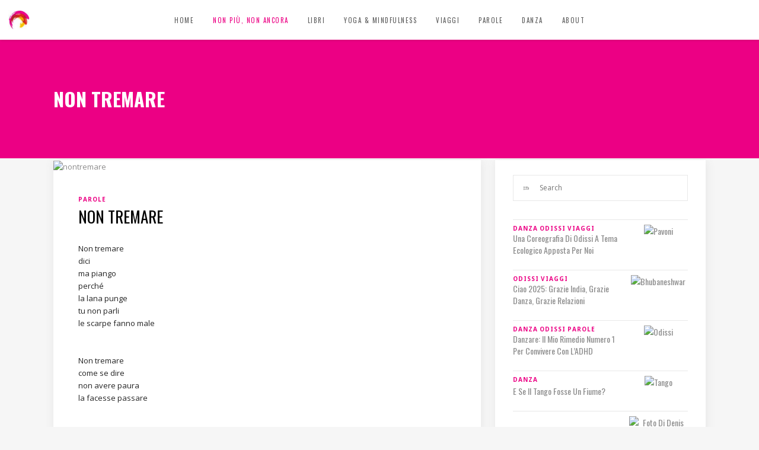

--- FILE ---
content_type: text/html; charset=UTF-8
request_url: https://francescarosso.it/parole/non-tremare/
body_size: 18893
content:
<!DOCTYPE html>
<html lang="it-IT">
<head>
        	
        <meta charset="UTF-8"/>
        <link rel="profile" href="http://gmpg.org/xfn/11"/>
        <link rel="pingback" href="https://francescarosso.it/xmlrpc.php"/>

                <meta name="viewport" content="width=device-width,initial-scale=1,user-scalable=no">
        
	<script type="application/javascript">var ElatedAjaxUrl = "https://francescarosso.it/wp-admin/admin-ajax.php"</script><meta name='robots' content='index, follow, max-image-preview:large, max-snippet:-1, max-video-preview:-1' />
	<style>img:is([sizes="auto" i], [sizes^="auto," i]) { contain-intrinsic-size: 3000px 1500px }</style>
	
	<!-- This site is optimized with the Yoast SEO plugin v26.2 - https://yoast.com/wordpress/plugins/seo/ -->
	<title>Non tremare - Francesca Rosso</title>
	<link rel="canonical" href="https://francescarosso.it/parole/non-tremare/" />
	<meta property="og:locale" content="it_IT" />
	<meta property="og:type" content="article" />
	<meta property="og:title" content="Non tremare - Francesca Rosso" />
	<meta property="og:description" content="Non tremare dici ma piango perché la lana punge tu non parli le scarpe fanno male &nbsp; &nbsp; Non tremare..." />
	<meta property="og:url" content="https://francescarosso.it/parole/non-tremare/" />
	<meta property="og:site_name" content="Francesca Rosso" />
	<meta property="article:published_time" content="2024-01-30T10:38:04+00:00" />
	<meta property="og:image" content="https://francescarosso.it/wp-content/uploads/2024/01/Schermata-2024-01-30-alle-11.35.40.png" />
	<meta property="og:image:width" content="616" />
	<meta property="og:image:height" content="346" />
	<meta property="og:image:type" content="image/png" />
	<meta name="author" content="francesca" />
	<script type="application/ld+json" class="yoast-schema-graph">{"@context":"https://schema.org","@graph":[{"@type":"WebPage","@id":"https://francescarosso.it/parole/non-tremare/","url":"https://francescarosso.it/parole/non-tremare/","name":"Non tremare - Francesca Rosso","isPartOf":{"@id":"https://francescarosso.it/#website"},"primaryImageOfPage":{"@id":"https://francescarosso.it/parole/non-tremare/#primaryimage"},"image":{"@id":"https://francescarosso.it/parole/non-tremare/#primaryimage"},"thumbnailUrl":"https://francescarosso.it/wp-content/uploads/2024/01/Schermata-2024-01-30-alle-11.35.40.png","datePublished":"2024-01-30T10:38:04+00:00","author":{"@id":"https://francescarosso.it/#/schema/person/95021de0143da851158b0dfb4183231f"},"breadcrumb":{"@id":"https://francescarosso.it/parole/non-tremare/#breadcrumb"},"inLanguage":"it-IT","potentialAction":[{"@type":"ReadAction","target":["https://francescarosso.it/parole/non-tremare/"]}]},{"@type":"ImageObject","inLanguage":"it-IT","@id":"https://francescarosso.it/parole/non-tremare/#primaryimage","url":"https://francescarosso.it/wp-content/uploads/2024/01/Schermata-2024-01-30-alle-11.35.40.png","contentUrl":"https://francescarosso.it/wp-content/uploads/2024/01/Schermata-2024-01-30-alle-11.35.40.png","width":616,"height":346,"caption":"nontremare"},{"@type":"BreadcrumbList","@id":"https://francescarosso.it/parole/non-tremare/#breadcrumb","itemListElement":[{"@type":"ListItem","position":1,"name":"Home","item":"https://francescarosso.it/"},{"@type":"ListItem","position":2,"name":"Non tremare"}]},{"@type":"WebSite","@id":"https://francescarosso.it/#website","url":"https://francescarosso.it/","name":"Francesca Rosso","description":"Scoprite con me cosa hanno in comune cinema e danza, Tim Burton e Pina Bausch, Bahia e Bubaneshwar, il sushi e il barbaresco.","potentialAction":[{"@type":"SearchAction","target":{"@type":"EntryPoint","urlTemplate":"https://francescarosso.it/?s={search_term_string}"},"query-input":{"@type":"PropertyValueSpecification","valueRequired":true,"valueName":"search_term_string"}}],"inLanguage":"it-IT"},{"@type":"Person","@id":"https://francescarosso.it/#/schema/person/95021de0143da851158b0dfb4183231f","name":"francesca","image":{"@type":"ImageObject","inLanguage":"it-IT","@id":"https://francescarosso.it/#/schema/person/image/","url":"https://secure.gravatar.com/avatar/90abcd0346c83d5cd825b144ec4fc15e12f80f7f01223a7218d1fc2de19b8549?s=96&d=mm&r=g","contentUrl":"https://secure.gravatar.com/avatar/90abcd0346c83d5cd825b144ec4fc15e12f80f7f01223a7218d1fc2de19b8549?s=96&d=mm&r=g","caption":"francesca"},"url":"https://francescarosso.it/author/francesca/"}]}</script>
	<!-- / Yoast SEO plugin. -->


<link rel='dns-prefetch' href='//fonts.googleapis.com' />
<link rel="alternate" type="application/rss+xml" title="Francesca Rosso &raquo; Feed" href="https://francescarosso.it/feed/" />
<link rel="alternate" type="application/rss+xml" title="Francesca Rosso &raquo; Feed dei commenti" href="https://francescarosso.it/comments/feed/" />
<script type="text/javascript">
/* <![CDATA[ */
window._wpemojiSettings = {"baseUrl":"https:\/\/s.w.org\/images\/core\/emoji\/16.0.1\/72x72\/","ext":".png","svgUrl":"https:\/\/s.w.org\/images\/core\/emoji\/16.0.1\/svg\/","svgExt":".svg","source":{"concatemoji":"https:\/\/francescarosso.it\/wp-includes\/js\/wp-emoji-release.min.js?ver=6.8.3"}};
/*! This file is auto-generated */
!function(s,n){var o,i,e;function c(e){try{var t={supportTests:e,timestamp:(new Date).valueOf()};sessionStorage.setItem(o,JSON.stringify(t))}catch(e){}}function p(e,t,n){e.clearRect(0,0,e.canvas.width,e.canvas.height),e.fillText(t,0,0);var t=new Uint32Array(e.getImageData(0,0,e.canvas.width,e.canvas.height).data),a=(e.clearRect(0,0,e.canvas.width,e.canvas.height),e.fillText(n,0,0),new Uint32Array(e.getImageData(0,0,e.canvas.width,e.canvas.height).data));return t.every(function(e,t){return e===a[t]})}function u(e,t){e.clearRect(0,0,e.canvas.width,e.canvas.height),e.fillText(t,0,0);for(var n=e.getImageData(16,16,1,1),a=0;a<n.data.length;a++)if(0!==n.data[a])return!1;return!0}function f(e,t,n,a){switch(t){case"flag":return n(e,"\ud83c\udff3\ufe0f\u200d\u26a7\ufe0f","\ud83c\udff3\ufe0f\u200b\u26a7\ufe0f")?!1:!n(e,"\ud83c\udde8\ud83c\uddf6","\ud83c\udde8\u200b\ud83c\uddf6")&&!n(e,"\ud83c\udff4\udb40\udc67\udb40\udc62\udb40\udc65\udb40\udc6e\udb40\udc67\udb40\udc7f","\ud83c\udff4\u200b\udb40\udc67\u200b\udb40\udc62\u200b\udb40\udc65\u200b\udb40\udc6e\u200b\udb40\udc67\u200b\udb40\udc7f");case"emoji":return!a(e,"\ud83e\udedf")}return!1}function g(e,t,n,a){var r="undefined"!=typeof WorkerGlobalScope&&self instanceof WorkerGlobalScope?new OffscreenCanvas(300,150):s.createElement("canvas"),o=r.getContext("2d",{willReadFrequently:!0}),i=(o.textBaseline="top",o.font="600 32px Arial",{});return e.forEach(function(e){i[e]=t(o,e,n,a)}),i}function t(e){var t=s.createElement("script");t.src=e,t.defer=!0,s.head.appendChild(t)}"undefined"!=typeof Promise&&(o="wpEmojiSettingsSupports",i=["flag","emoji"],n.supports={everything:!0,everythingExceptFlag:!0},e=new Promise(function(e){s.addEventListener("DOMContentLoaded",e,{once:!0})}),new Promise(function(t){var n=function(){try{var e=JSON.parse(sessionStorage.getItem(o));if("object"==typeof e&&"number"==typeof e.timestamp&&(new Date).valueOf()<e.timestamp+604800&&"object"==typeof e.supportTests)return e.supportTests}catch(e){}return null}();if(!n){if("undefined"!=typeof Worker&&"undefined"!=typeof OffscreenCanvas&&"undefined"!=typeof URL&&URL.createObjectURL&&"undefined"!=typeof Blob)try{var e="postMessage("+g.toString()+"("+[JSON.stringify(i),f.toString(),p.toString(),u.toString()].join(",")+"));",a=new Blob([e],{type:"text/javascript"}),r=new Worker(URL.createObjectURL(a),{name:"wpTestEmojiSupports"});return void(r.onmessage=function(e){c(n=e.data),r.terminate(),t(n)})}catch(e){}c(n=g(i,f,p,u))}t(n)}).then(function(e){for(var t in e)n.supports[t]=e[t],n.supports.everything=n.supports.everything&&n.supports[t],"flag"!==t&&(n.supports.everythingExceptFlag=n.supports.everythingExceptFlag&&n.supports[t]);n.supports.everythingExceptFlag=n.supports.everythingExceptFlag&&!n.supports.flag,n.DOMReady=!1,n.readyCallback=function(){n.DOMReady=!0}}).then(function(){return e}).then(function(){var e;n.supports.everything||(n.readyCallback(),(e=n.source||{}).concatemoji?t(e.concatemoji):e.wpemoji&&e.twemoji&&(t(e.twemoji),t(e.wpemoji)))}))}((window,document),window._wpemojiSettings);
/* ]]> */
</script>
<style id='wp-emoji-styles-inline-css' type='text/css'>

	img.wp-smiley, img.emoji {
		display: inline !important;
		border: none !important;
		box-shadow: none !important;
		height: 1em !important;
		width: 1em !important;
		margin: 0 0.07em !important;
		vertical-align: -0.1em !important;
		background: none !important;
		padding: 0 !important;
	}
</style>
<link rel='stylesheet' id='wp-block-library-css' href='https://francescarosso.it/wp-includes/css/dist/block-library/style.min.css?ver=6.8.3' type='text/css' media='all' />
<style id='classic-theme-styles-inline-css' type='text/css'>
/*! This file is auto-generated */
.wp-block-button__link{color:#fff;background-color:#32373c;border-radius:9999px;box-shadow:none;text-decoration:none;padding:calc(.667em + 2px) calc(1.333em + 2px);font-size:1.125em}.wp-block-file__button{background:#32373c;color:#fff;text-decoration:none}
</style>
<style id='global-styles-inline-css' type='text/css'>
:root{--wp--preset--aspect-ratio--square: 1;--wp--preset--aspect-ratio--4-3: 4/3;--wp--preset--aspect-ratio--3-4: 3/4;--wp--preset--aspect-ratio--3-2: 3/2;--wp--preset--aspect-ratio--2-3: 2/3;--wp--preset--aspect-ratio--16-9: 16/9;--wp--preset--aspect-ratio--9-16: 9/16;--wp--preset--color--black: #000000;--wp--preset--color--cyan-bluish-gray: #abb8c3;--wp--preset--color--white: #ffffff;--wp--preset--color--pale-pink: #f78da7;--wp--preset--color--vivid-red: #cf2e2e;--wp--preset--color--luminous-vivid-orange: #ff6900;--wp--preset--color--luminous-vivid-amber: #fcb900;--wp--preset--color--light-green-cyan: #7bdcb5;--wp--preset--color--vivid-green-cyan: #00d084;--wp--preset--color--pale-cyan-blue: #8ed1fc;--wp--preset--color--vivid-cyan-blue: #0693e3;--wp--preset--color--vivid-purple: #9b51e0;--wp--preset--gradient--vivid-cyan-blue-to-vivid-purple: linear-gradient(135deg,rgba(6,147,227,1) 0%,rgb(155,81,224) 100%);--wp--preset--gradient--light-green-cyan-to-vivid-green-cyan: linear-gradient(135deg,rgb(122,220,180) 0%,rgb(0,208,130) 100%);--wp--preset--gradient--luminous-vivid-amber-to-luminous-vivid-orange: linear-gradient(135deg,rgba(252,185,0,1) 0%,rgba(255,105,0,1) 100%);--wp--preset--gradient--luminous-vivid-orange-to-vivid-red: linear-gradient(135deg,rgba(255,105,0,1) 0%,rgb(207,46,46) 100%);--wp--preset--gradient--very-light-gray-to-cyan-bluish-gray: linear-gradient(135deg,rgb(238,238,238) 0%,rgb(169,184,195) 100%);--wp--preset--gradient--cool-to-warm-spectrum: linear-gradient(135deg,rgb(74,234,220) 0%,rgb(151,120,209) 20%,rgb(207,42,186) 40%,rgb(238,44,130) 60%,rgb(251,105,98) 80%,rgb(254,248,76) 100%);--wp--preset--gradient--blush-light-purple: linear-gradient(135deg,rgb(255,206,236) 0%,rgb(152,150,240) 100%);--wp--preset--gradient--blush-bordeaux: linear-gradient(135deg,rgb(254,205,165) 0%,rgb(254,45,45) 50%,rgb(107,0,62) 100%);--wp--preset--gradient--luminous-dusk: linear-gradient(135deg,rgb(255,203,112) 0%,rgb(199,81,192) 50%,rgb(65,88,208) 100%);--wp--preset--gradient--pale-ocean: linear-gradient(135deg,rgb(255,245,203) 0%,rgb(182,227,212) 50%,rgb(51,167,181) 100%);--wp--preset--gradient--electric-grass: linear-gradient(135deg,rgb(202,248,128) 0%,rgb(113,206,126) 100%);--wp--preset--gradient--midnight: linear-gradient(135deg,rgb(2,3,129) 0%,rgb(40,116,252) 100%);--wp--preset--font-size--small: 13px;--wp--preset--font-size--medium: 20px;--wp--preset--font-size--large: 36px;--wp--preset--font-size--x-large: 42px;--wp--preset--spacing--20: 0.44rem;--wp--preset--spacing--30: 0.67rem;--wp--preset--spacing--40: 1rem;--wp--preset--spacing--50: 1.5rem;--wp--preset--spacing--60: 2.25rem;--wp--preset--spacing--70: 3.38rem;--wp--preset--spacing--80: 5.06rem;--wp--preset--shadow--natural: 6px 6px 9px rgba(0, 0, 0, 0.2);--wp--preset--shadow--deep: 12px 12px 50px rgba(0, 0, 0, 0.4);--wp--preset--shadow--sharp: 6px 6px 0px rgba(0, 0, 0, 0.2);--wp--preset--shadow--outlined: 6px 6px 0px -3px rgba(255, 255, 255, 1), 6px 6px rgba(0, 0, 0, 1);--wp--preset--shadow--crisp: 6px 6px 0px rgba(0, 0, 0, 1);}:where(.is-layout-flex){gap: 0.5em;}:where(.is-layout-grid){gap: 0.5em;}body .is-layout-flex{display: flex;}.is-layout-flex{flex-wrap: wrap;align-items: center;}.is-layout-flex > :is(*, div){margin: 0;}body .is-layout-grid{display: grid;}.is-layout-grid > :is(*, div){margin: 0;}:where(.wp-block-columns.is-layout-flex){gap: 2em;}:where(.wp-block-columns.is-layout-grid){gap: 2em;}:where(.wp-block-post-template.is-layout-flex){gap: 1.25em;}:where(.wp-block-post-template.is-layout-grid){gap: 1.25em;}.has-black-color{color: var(--wp--preset--color--black) !important;}.has-cyan-bluish-gray-color{color: var(--wp--preset--color--cyan-bluish-gray) !important;}.has-white-color{color: var(--wp--preset--color--white) !important;}.has-pale-pink-color{color: var(--wp--preset--color--pale-pink) !important;}.has-vivid-red-color{color: var(--wp--preset--color--vivid-red) !important;}.has-luminous-vivid-orange-color{color: var(--wp--preset--color--luminous-vivid-orange) !important;}.has-luminous-vivid-amber-color{color: var(--wp--preset--color--luminous-vivid-amber) !important;}.has-light-green-cyan-color{color: var(--wp--preset--color--light-green-cyan) !important;}.has-vivid-green-cyan-color{color: var(--wp--preset--color--vivid-green-cyan) !important;}.has-pale-cyan-blue-color{color: var(--wp--preset--color--pale-cyan-blue) !important;}.has-vivid-cyan-blue-color{color: var(--wp--preset--color--vivid-cyan-blue) !important;}.has-vivid-purple-color{color: var(--wp--preset--color--vivid-purple) !important;}.has-black-background-color{background-color: var(--wp--preset--color--black) !important;}.has-cyan-bluish-gray-background-color{background-color: var(--wp--preset--color--cyan-bluish-gray) !important;}.has-white-background-color{background-color: var(--wp--preset--color--white) !important;}.has-pale-pink-background-color{background-color: var(--wp--preset--color--pale-pink) !important;}.has-vivid-red-background-color{background-color: var(--wp--preset--color--vivid-red) !important;}.has-luminous-vivid-orange-background-color{background-color: var(--wp--preset--color--luminous-vivid-orange) !important;}.has-luminous-vivid-amber-background-color{background-color: var(--wp--preset--color--luminous-vivid-amber) !important;}.has-light-green-cyan-background-color{background-color: var(--wp--preset--color--light-green-cyan) !important;}.has-vivid-green-cyan-background-color{background-color: var(--wp--preset--color--vivid-green-cyan) !important;}.has-pale-cyan-blue-background-color{background-color: var(--wp--preset--color--pale-cyan-blue) !important;}.has-vivid-cyan-blue-background-color{background-color: var(--wp--preset--color--vivid-cyan-blue) !important;}.has-vivid-purple-background-color{background-color: var(--wp--preset--color--vivid-purple) !important;}.has-black-border-color{border-color: var(--wp--preset--color--black) !important;}.has-cyan-bluish-gray-border-color{border-color: var(--wp--preset--color--cyan-bluish-gray) !important;}.has-white-border-color{border-color: var(--wp--preset--color--white) !important;}.has-pale-pink-border-color{border-color: var(--wp--preset--color--pale-pink) !important;}.has-vivid-red-border-color{border-color: var(--wp--preset--color--vivid-red) !important;}.has-luminous-vivid-orange-border-color{border-color: var(--wp--preset--color--luminous-vivid-orange) !important;}.has-luminous-vivid-amber-border-color{border-color: var(--wp--preset--color--luminous-vivid-amber) !important;}.has-light-green-cyan-border-color{border-color: var(--wp--preset--color--light-green-cyan) !important;}.has-vivid-green-cyan-border-color{border-color: var(--wp--preset--color--vivid-green-cyan) !important;}.has-pale-cyan-blue-border-color{border-color: var(--wp--preset--color--pale-cyan-blue) !important;}.has-vivid-cyan-blue-border-color{border-color: var(--wp--preset--color--vivid-cyan-blue) !important;}.has-vivid-purple-border-color{border-color: var(--wp--preset--color--vivid-purple) !important;}.has-vivid-cyan-blue-to-vivid-purple-gradient-background{background: var(--wp--preset--gradient--vivid-cyan-blue-to-vivid-purple) !important;}.has-light-green-cyan-to-vivid-green-cyan-gradient-background{background: var(--wp--preset--gradient--light-green-cyan-to-vivid-green-cyan) !important;}.has-luminous-vivid-amber-to-luminous-vivid-orange-gradient-background{background: var(--wp--preset--gradient--luminous-vivid-amber-to-luminous-vivid-orange) !important;}.has-luminous-vivid-orange-to-vivid-red-gradient-background{background: var(--wp--preset--gradient--luminous-vivid-orange-to-vivid-red) !important;}.has-very-light-gray-to-cyan-bluish-gray-gradient-background{background: var(--wp--preset--gradient--very-light-gray-to-cyan-bluish-gray) !important;}.has-cool-to-warm-spectrum-gradient-background{background: var(--wp--preset--gradient--cool-to-warm-spectrum) !important;}.has-blush-light-purple-gradient-background{background: var(--wp--preset--gradient--blush-light-purple) !important;}.has-blush-bordeaux-gradient-background{background: var(--wp--preset--gradient--blush-bordeaux) !important;}.has-luminous-dusk-gradient-background{background: var(--wp--preset--gradient--luminous-dusk) !important;}.has-pale-ocean-gradient-background{background: var(--wp--preset--gradient--pale-ocean) !important;}.has-electric-grass-gradient-background{background: var(--wp--preset--gradient--electric-grass) !important;}.has-midnight-gradient-background{background: var(--wp--preset--gradient--midnight) !important;}.has-small-font-size{font-size: var(--wp--preset--font-size--small) !important;}.has-medium-font-size{font-size: var(--wp--preset--font-size--medium) !important;}.has-large-font-size{font-size: var(--wp--preset--font-size--large) !important;}.has-x-large-font-size{font-size: var(--wp--preset--font-size--x-large) !important;}
:where(.wp-block-post-template.is-layout-flex){gap: 1.25em;}:where(.wp-block-post-template.is-layout-grid){gap: 1.25em;}
:where(.wp-block-columns.is-layout-flex){gap: 2em;}:where(.wp-block-columns.is-layout-grid){gap: 2em;}
:root :where(.wp-block-pullquote){font-size: 1.5em;line-height: 1.6;}
</style>
<link rel='stylesheet' id='flow-elated-default-style-css' href='https://francescarosso.it/wp-content/themes/flow/style.css?ver=6.8.3' type='text/css' media='all' />
<link rel='stylesheet' id='flow-elated-modules-plugins-css' href='https://francescarosso.it/wp-content/themes/flow/assets/css/plugins.min.css?ver=6.8.3' type='text/css' media='all' />
<link rel='stylesheet' id='flow-elated-modules-css' href='https://francescarosso.it/wp-content/themes/flow/assets/css/modules.min.css?ver=6.8.3' type='text/css' media='all' />
<style id='flow-elated-modules-inline-css' type='text/css'>
.eltd-post-info-comments-holder {display:none!important;}

#nav-menu-item-3126 a { color:#ec0084; }
#nav-menu-item-3126 a:hover,#nav-menu-item-3126 a:active,
#nav-menu-item-3126.current-menu-item a { color:#fff;!important }
</style>
<link rel='stylesheet' id='eltd-font_awesome-css' href='https://francescarosso.it/wp-content/themes/flow/assets/css/font-awesome/css/font-awesome.min.css?ver=6.8.3' type='text/css' media='all' />
<link rel='stylesheet' id='eltd-font_elegant-css' href='https://francescarosso.it/wp-content/themes/flow/assets/css/elegant-icons/style.min.css?ver=6.8.3' type='text/css' media='all' />
<link rel='stylesheet' id='eltd-ion_icons-css' href='https://francescarosso.it/wp-content/themes/flow/assets/css/ion-icons/css/ionicons.min.css?ver=6.8.3' type='text/css' media='all' />
<link rel='stylesheet' id='eltd-linea_icons-css' href='https://francescarosso.it/wp-content/themes/flow/assets/css/linea-icons/style.css?ver=6.8.3' type='text/css' media='all' />
<link rel='stylesheet' id='eltd-simple_line_icons-css' href='https://francescarosso.it/wp-content/themes/flow/assets/css/simple-line-icons/simple-line-icons.css?ver=6.8.3' type='text/css' media='all' />
<link rel='stylesheet' id='eltd-dripicons-css' href='https://francescarosso.it/wp-content/themes/flow/assets/css/dripicons/dripicons.css?ver=6.8.3' type='text/css' media='all' />
<link rel='stylesheet' id='flow-elated-blog-css' href='https://francescarosso.it/wp-content/themes/flow/assets/css/blog.min.css?ver=6.8.3' type='text/css' media='all' />
<link rel='stylesheet' id='mediaelement-css' href='https://francescarosso.it/wp-includes/js/mediaelement/mediaelementplayer-legacy.min.css?ver=4.2.17' type='text/css' media='all' />
<link rel='stylesheet' id='wp-mediaelement-css' href='https://francescarosso.it/wp-includes/js/mediaelement/wp-mediaelement.min.css?ver=6.8.3' type='text/css' media='all' />
<link rel='stylesheet' id='flow-elated-style-dynamic-css' href='https://francescarosso.it/wp-content/themes/flow/assets/css/style_dynamic.php?ver=6.8.3' type='text/css' media='all' />
<link rel='stylesheet' id='flow-elated-modules-responsive-css' href='https://francescarosso.it/wp-content/themes/flow/assets/css/modules-responsive.min.css?ver=6.8.3' type='text/css' media='all' />
<link rel='stylesheet' id='flow-elated-blog-responsive-css' href='https://francescarosso.it/wp-content/themes/flow/assets/css/blog-responsive.min.css?ver=6.8.3' type='text/css' media='all' />
<link rel='stylesheet' id='flow-elated-style-dynamic-responsive-css' href='https://francescarosso.it/wp-content/themes/flow/assets/css/style_dynamic_responsive.php?ver=6.8.3' type='text/css' media='all' />
<link rel='stylesheet' id='js_composer_front-css' href='https://francescarosso.it/wp-content/plugins/js_composer/assets/css/js_composer.min.css?ver=8.6.1' type='text/css' media='all' />
<link rel='stylesheet' id='flow-elated-google-fonts-css' href='https://fonts.googleapis.com/css?family=Open+Sans%3A100%2C100italic%2C200%2C200italic%2C300%2C300italic%2C400%2C400italic%2C500%2C500italic%2C600%2C600italic%2C700%2C700italic%2C800%2C800italic%2C900%2C900italic%7CNoto+Sans%3A100%2C100italic%2C200%2C200italic%2C300%2C300italic%2C400%2C400italic%2C500%2C500italic%2C600%2C600italic%2C700%2C700italic%2C800%2C800italic%2C900%2C900italic%7COswald%3A100%2C100italic%2C200%2C200italic%2C300%2C300italic%2C400%2C400italic%2C500%2C500italic%2C600%2C600italic%2C700%2C700italic%2C800%2C800italic%2C900%2C900italic&#038;subset=latin%2Clatin-ext&#038;ver=1.0.0' type='text/css' media='all' />
<link rel='stylesheet' id='bsf-Defaults-css' href='https://francescarosso.it/wp-content/uploads/smile_fonts/Defaults/Defaults.css?ver=3.21.1' type='text/css' media='all' />
<script type="text/javascript" src="https://francescarosso.it/wp-includes/js/jquery/jquery.min.js?ver=3.7.1" id="jquery-core-js"></script>
<script type="text/javascript" src="https://francescarosso.it/wp-includes/js/jquery/jquery-migrate.min.js?ver=3.4.1" id="jquery-migrate-js"></script>
<script></script><link rel="https://api.w.org/" href="https://francescarosso.it/wp-json/" /><link rel="alternate" title="JSON" type="application/json" href="https://francescarosso.it/wp-json/wp/v2/posts/4775" /><link rel="EditURI" type="application/rsd+xml" title="RSD" href="https://francescarosso.it/xmlrpc.php?rsd" />
<meta name="generator" content="WordPress 6.8.3" />
<link rel='shortlink' href='https://francescarosso.it/?p=4775' />
<link rel="alternate" title="oEmbed (JSON)" type="application/json+oembed" href="https://francescarosso.it/wp-json/oembed/1.0/embed?url=https%3A%2F%2Ffrancescarosso.it%2Fparole%2Fnon-tremare%2F" />
<link rel="alternate" title="oEmbed (XML)" type="text/xml+oembed" href="https://francescarosso.it/wp-json/oembed/1.0/embed?url=https%3A%2F%2Ffrancescarosso.it%2Fparole%2Fnon-tremare%2F&#038;format=xml" />
<meta name="generator" content="Powered by WPBakery Page Builder - drag and drop page builder for WordPress."/>
<noscript><style> .wpb_animate_when_almost_visible { opacity: 1; }</style></noscript></head>

<body class="wp-singular post-template-default single single-post postid-4775 single-format-standard wp-theme-flow eltd-core-1.2.2 flow-ver-1.8  ajax eltd-blog-installed page-template-blog-standard eltd-header-standard eltd-fixed-on-scroll eltd-default-mobile-header eltd-sticky-up-mobile-header eltd-menu-item-first-level-bg-color eltd-dropdown-default wpb-js-composer js-comp-ver-8.6.1 vc_responsive">



<div class="eltd-wrapper">
    <div class="eltd-wrapper-inner">
        
<header class="eltd-page-header">
            <div class="eltd-fixed-wrapper">
        <div class="eltd-menu-area" >
        			            <div class="eltd-vertical-align-containers">
                <div class="eltd-position-left">
                    <div class="eltd-position-left-inner">
                        
<div class="eltd-logo-wrapper">
    <a href="https://francescarosso.it/" style="height: 33px;">
        <img class="eltd-normal-logo" src="http://francescarosso.it/wp-content/uploads/2016/02/francesca-rosso-logo.jpg" alt="Logo"/>
        <img class="eltd-dark-logo" src="http://francescarosso.it/wp-content/uploads/2016/02/francesca-rosso-logo.jpg" alt="Dark logo"/>        <img class="eltd-light-logo" src="http://francescarosso.it/wp-content/uploads/2016/02/francesca-rosso-logo.jpg" alt="Light logo"/>    </a>
</div>

                    </div>
                </div>
                <div class="eltd-position-center">
                    <div class="eltd-position-center-inner">
                        
<nav class="eltd-main-menu eltd-drop-down eltd-default-nav">
    <ul id="menu-main-menu-2" class="clearfix"><li id="nav-menu-item-2179" class="menu-item menu-item-type-post_type menu-item-object-page menu-item-home  narrow" data-nav-item-type=page data-nav-item-id=2173 ><a href="https://francescarosso.it/" class=""><span class="item_outer"><span class="item_inner"><span class="menu_icon_wrapper"><i class="menu_icon blank fa"></i></span><span class="item_text">Home</span></span><span class="plus"></span></span></a></li>
<li id="nav-menu-item-3126" class="menu-item menu-item-type-post_type menu-item-object-page  narrow" data-nav-item-type=page data-nav-item-id=3108 ><a href="https://francescarosso.it/non-piu-non-ancora/" class=""><span class="item_outer"><span class="item_inner"><span class="menu_icon_wrapper"><i class="menu_icon blank fa"></i></span><span class="item_text">Non più, non ancora</span></span><span class="plus"></span></span></a></li>
<li id="nav-menu-item-749" class="menu-item menu-item-type-post_type menu-item-object-page menu-item-has-children  has_sub narrow" data-nav-item-type=page data-nav-item-id=2 ><a href="https://francescarosso.it/libri/zuppe-zucche-pan-di-zenzero/" class=""><span class="item_outer"><span class="item_inner"><span class="menu_icon_wrapper"><i class="menu_icon blank fa"></i></span><span class="item_text">Libri</span></span><span class="plus"></span></span></a>
<div class="second"><div class="inner"><ul>
	<li id="nav-menu-item-722" class="menu-item menu-item-type-post_type menu-item-object-page " data-nav-item-type=page data-nav-item-id=89 ><a href="https://francescarosso.it/libri/cinema-e-danza/" class=""><span class="item_outer"><span class="item_inner"><span class="menu_icon_wrapper"><i class="menu_icon blank fa"></i></span><span class="item_text">Cinema e danza</span></span><span class="plus"></span></span></a></li>
	<li id="nav-menu-item-723" class="menu-item menu-item-type-post_type menu-item-object-page " data-nav-item-type=page data-nav-item-id=2 ><a href="https://francescarosso.it/libri/zuppe-zucche-pan-di-zenzero/" class=""><span class="item_outer"><span class="item_inner"><span class="menu_icon_wrapper"><i class="menu_icon blank fa"></i></span><span class="item_text">Zuppe, zucche e pan di zenzero</span></span><span class="plus"></span></span></a></li>
	<li id="nav-menu-item-1967" class="menu-item menu-item-type-post_type menu-item-object-page " data-nav-item-type=page data-nav-item-id=1961 ><a href="https://francescarosso.it/bolliwood-party/" class=""><span class="item_outer"><span class="item_inner"><span class="menu_icon_wrapper"><i class="menu_icon blank fa"></i></span><span class="item_text">Bollywood Party</span></span><span class="plus"></span></span></a></li>
	<li id="nav-menu-item-3925" class="menu-item menu-item-type-post_type menu-item-object-page " data-nav-item-type=page data-nav-item-id=3918 ><a href="https://francescarosso.it/libri/la-danza-nel-cinema-di-bollywood/" class=""><span class="item_outer"><span class="item_inner"><span class="menu_icon_wrapper"><i class="menu_icon blank fa"></i></span><span class="item_text">La danza nel cinema di Bollywood</span></span><span class="plus"></span></span></a></li>
	<li id="nav-menu-item-3924" class="menu-item menu-item-type-post_type menu-item-object-page " data-nav-item-type=page data-nav-item-id=3921 ><a href="https://francescarosso.it/libri/mindful-cooking/" class=""><span class="item_outer"><span class="item_inner"><span class="menu_icon_wrapper"><i class="menu_icon blank fa"></i></span><span class="item_text">Mindful Cooking</span></span><span class="plus"></span></span></a></li>
</ul></div></div>
</li>
<li id="nav-menu-item-3052" class="menu-item menu-item-type-taxonomy menu-item-object-category  narrow" data-nav-item-type=category data-nav-item-id=1085 ><a href="https://francescarosso.it/yoga-mindfulness/" class=""><span class="item_outer"><span class="item_inner"><span class="menu_icon_wrapper"><i class="menu_icon blank fa"></i></span><span class="item_text">Yoga &#038; Mindfulness</span></span><span class="plus"></span></span></a></li>
<li id="nav-menu-item-726" class="menu-item menu-item-type-taxonomy menu-item-object-category  narrow" data-nav-item-type=category data-nav-item-id=6 ><a href="https://francescarosso.it/viaggi/" class=""><span class="item_outer"><span class="item_inner"><span class="menu_icon_wrapper"><i class="menu_icon blank fa"></i></span><span class="item_text">Viaggi</span></span><span class="plus"></span></span></a></li>
<li id="nav-menu-item-2207" class="menu-item menu-item-type-taxonomy menu-item-object-category current-post-ancestor current-menu-parent current-post-parent  narrow" data-nav-item-type=category data-nav-item-id=840 ><a href="https://francescarosso.it/parole/" class=""><span class="item_outer"><span class="item_inner"><span class="menu_icon_wrapper"><i class="menu_icon blank fa"></i></span><span class="item_text">Parole</span></span><span class="plus"></span></span></a></li>
<li id="nav-menu-item-727" class="menu-item menu-item-type-taxonomy menu-item-object-category menu-item-has-children  has_sub narrow" data-nav-item-type=category data-nav-item-id=5 ><a href="https://francescarosso.it/danza/" class=""><span class="item_outer"><span class="item_inner"><span class="menu_icon_wrapper"><i class="menu_icon blank fa"></i></span><span class="item_text">Danza</span></span><span class="plus"></span></span></a>
<div class="second"><div class="inner"><ul>
	<li id="nav-menu-item-3051" class="menu-item menu-item-type-taxonomy menu-item-object-category " data-nav-item-type=category data-nav-item-id=5 ><a href="https://francescarosso.it/danza/" class=""><span class="item_outer"><span class="item_inner"><span class="menu_icon_wrapper"><i class="menu_icon blank fa"></i></span><span class="item_text">Danza</span></span><span class="plus"></span></span></a></li>
	<li id="nav-menu-item-2206" class="menu-item menu-item-type-taxonomy menu-item-object-category " data-nav-item-type=category data-nav-item-id=841 ><a href="https://francescarosso.it/odissi/" class=""><span class="item_outer"><span class="item_inner"><span class="menu_icon_wrapper"><i class="menu_icon blank fa"></i></span><span class="item_text">Odissi</span></span><span class="plus"></span></span></a></li>
</ul></div></div>
</li>
<li id="nav-menu-item-729" class="menu-item menu-item-type-post_type menu-item-object-page menu-item-has-children  has_sub narrow" data-nav-item-type=page data-nav-item-id=104 ><a href="https://francescarosso.it/francesca-rosso/" class=""><span class="item_outer"><span class="item_inner"><span class="menu_icon_wrapper"><i class="menu_icon blank fa"></i></span><span class="item_text">About</span></span><span class="plus"></span></span></a>
<div class="second"><div class="inner"><ul>
	<li id="nav-menu-item-1140" class="menu-item menu-item-type-post_type menu-item-object-page " data-nav-item-type=page data-nav-item-id=104 ><a href="https://francescarosso.it/francesca-rosso/" class=""><span class="item_outer"><span class="item_inner"><span class="menu_icon_wrapper"><i class="menu_icon blank fa"></i></span><span class="item_text">About me</span></span><span class="plus"></span></span></a></li>
	<li id="nav-menu-item-731" class="menu-item menu-item-type-post_type menu-item-object-page " data-nav-item-type=page data-nav-item-id=106 ><a href="https://francescarosso.it/contatti/" class=""><span class="item_outer"><span class="item_inner"><span class="menu_icon_wrapper"><i class="menu_icon blank fa"></i></span><span class="item_text">Contatti</span></span><span class="plus"></span></span></a></li>
</ul></div></div>
</li>
</ul></nav>

                    </div>
                </div>
                <div class="eltd-position-right">
                    <div class="eltd-position-right-inner">
                                            </div>
                </div>
            </div>
            </div>
            </div>
        </header>


<header class="eltd-mobile-header">
    <div class="eltd-mobile-header-inner">
                <div class="eltd-mobile-header-holder">
            <div class="eltd-grid">
                <div class="eltd-vertical-align-containers">
                                            <div class="eltd-mobile-menu-opener">
                            <a href="javascript:void(0)">
                    <span class="eltd-mobile-opener-icon-holder">
                        <i class="eltd-icon-font-awesome fa fa-bars " ></i>                    </span>
                            </a>
                        </div>
                                                                <div class="eltd-position-center">
                            <div class="eltd-position-center-inner">
                                
<div class="eltd-mobile-logo-wrapper">
    <a href="https://francescarosso.it/" style="height: 33px">
        <img src="http://francescarosso.it/wp-content/uploads/2016/02/francesca-rosso-logo.jpg" alt="Mobile logo"/>
    </a>
</div>

                            </div>
                        </div>
                                        <div class="eltd-position-right">
                        <div class="eltd-position-right-inner">
                                                    </div>
                    </div>
                </div> <!-- close .eltd-vertical-align-containers -->
            </div>
        </div>
        
	<nav class="eltd-mobile-nav">
		<div class="eltd-grid">
			<ul id="menu-main-menu-3" class=""><li id="mobile-menu-item-2179" class="menu-item menu-item-type-post_type menu-item-object-page menu-item-home " data-nav-item-type=page data-nav-item-id=2173 ><a href="https://francescarosso.it/" class=""><span>Home</span></a></li>
<li id="mobile-menu-item-3126" class="menu-item menu-item-type-post_type menu-item-object-page " data-nav-item-type=page data-nav-item-id=3108 ><a href="https://francescarosso.it/non-piu-non-ancora/" class=""><span>Non più, non ancora</span></a></li>
<li id="mobile-menu-item-749" class="menu-item menu-item-type-post_type menu-item-object-page menu-item-has-children  has_sub" data-nav-item-type=page data-nav-item-id=2 ><a href="https://francescarosso.it/libri/zuppe-zucche-pan-di-zenzero/" class=""><span>Libri</span></a><span class="mobile_arrow"><i class="eltd-sub-arrow fa fa-angle-right"></i><i class="fa fa-angle-down"></i></span>
<ul class="sub_menu">
	<li id="mobile-menu-item-722" class="menu-item menu-item-type-post_type menu-item-object-page " data-nav-item-type=page data-nav-item-id=89 ><a href="https://francescarosso.it/libri/cinema-e-danza/" class=""><span>Cinema e danza</span></a></li>
	<li id="mobile-menu-item-723" class="menu-item menu-item-type-post_type menu-item-object-page " data-nav-item-type=page data-nav-item-id=2 ><a href="https://francescarosso.it/libri/zuppe-zucche-pan-di-zenzero/" class=""><span>Zuppe, zucche e pan di zenzero</span></a></li>
	<li id="mobile-menu-item-1967" class="menu-item menu-item-type-post_type menu-item-object-page " data-nav-item-type=page data-nav-item-id=1961 ><a href="https://francescarosso.it/bolliwood-party/" class=""><span>Bollywood Party</span></a></li>
	<li id="mobile-menu-item-3925" class="menu-item menu-item-type-post_type menu-item-object-page " data-nav-item-type=page data-nav-item-id=3918 ><a href="https://francescarosso.it/libri/la-danza-nel-cinema-di-bollywood/" class=""><span>La danza nel cinema di Bollywood</span></a></li>
	<li id="mobile-menu-item-3924" class="menu-item menu-item-type-post_type menu-item-object-page " data-nav-item-type=page data-nav-item-id=3921 ><a href="https://francescarosso.it/libri/mindful-cooking/" class=""><span>Mindful Cooking</span></a></li>
</ul>
</li>
<li id="mobile-menu-item-3052" class="menu-item menu-item-type-taxonomy menu-item-object-category " data-nav-item-type=category data-nav-item-id=1085 ><a href="https://francescarosso.it/yoga-mindfulness/" class=""><span>Yoga &#038; Mindfulness</span></a></li>
<li id="mobile-menu-item-726" class="menu-item menu-item-type-taxonomy menu-item-object-category " data-nav-item-type=category data-nav-item-id=6 ><a href="https://francescarosso.it/viaggi/" class=""><span>Viaggi</span></a></li>
<li id="mobile-menu-item-2207" class="menu-item menu-item-type-taxonomy menu-item-object-category current-post-ancestor current-menu-parent current-post-parent " data-nav-item-type=category data-nav-item-id=840 ><a href="https://francescarosso.it/parole/" class=""><span>Parole</span></a></li>
<li id="mobile-menu-item-727" class="menu-item menu-item-type-taxonomy menu-item-object-category menu-item-has-children  has_sub" data-nav-item-type=category data-nav-item-id=5 ><a href="https://francescarosso.it/danza/" class=""><span>Danza</span></a><span class="mobile_arrow"><i class="eltd-sub-arrow fa fa-angle-right"></i><i class="fa fa-angle-down"></i></span>
<ul class="sub_menu">
	<li id="mobile-menu-item-3051" class="menu-item menu-item-type-taxonomy menu-item-object-category " data-nav-item-type=category data-nav-item-id=5 ><a href="https://francescarosso.it/danza/" class=""><span>Danza</span></a></li>
	<li id="mobile-menu-item-2206" class="menu-item menu-item-type-taxonomy menu-item-object-category " data-nav-item-type=category data-nav-item-id=841 ><a href="https://francescarosso.it/odissi/" class=""><span>Odissi</span></a></li>
</ul>
</li>
<li id="mobile-menu-item-729" class="menu-item menu-item-type-post_type menu-item-object-page menu-item-has-children  has_sub" data-nav-item-type=page data-nav-item-id=104 ><a href="https://francescarosso.it/francesca-rosso/" class=""><span>About</span></a><span class="mobile_arrow"><i class="eltd-sub-arrow fa fa-angle-right"></i><i class="fa fa-angle-down"></i></span>
<ul class="sub_menu">
	<li id="mobile-menu-item-1140" class="menu-item menu-item-type-post_type menu-item-object-page " data-nav-item-type=page data-nav-item-id=104 ><a href="https://francescarosso.it/francesca-rosso/" class=""><span>About me</span></a></li>
	<li id="mobile-menu-item-731" class="menu-item menu-item-type-post_type menu-item-object-page " data-nav-item-type=page data-nav-item-id=106 ><a href="https://francescarosso.it/contatti/" class=""><span>Contatti</span></a></li>
</ul>
</li>
</ul>		</div>
	</nav>

    </div>
</header> <!-- close .eltd-mobile-header -->



                    <a id='eltd-back-to-top'  href='#'>
                <span class="eltd-icon-stack"></span>
                <span class="eltd-back-to-top-text">Top</span>
                <span class="arrow_carrot-up eltd-back-to-top-arrow"></span>
            </a>
        
        <div class="eltd-content" >
                        <div class="eltd-content-inner">
    <div class="eltd-title eltd-standard-type eltd-content-left-alignment eltd-animation-no" style="height:200px;" data-height="200" >
        <div class="eltd-title-image"></div>
        <div class="eltd-title-holder" style="height:200px;">
            <div class="eltd-container clearfix">
                <div class="eltd-container-inner">
                    <div class="eltd-title-subtitle-holder" style="">
                        <div class="eltd-title-subtitle-holder-inner">
                                                        <h1 ><span>Non tremare</span></h1>
                                                                                                                    </div>
                    </div>
                </div>
            </div>
        </div>
    </div>


		<div class="eltd-container">
			<div class="eltd-container-inner">

	
			
	<div class="eltd-two-columns-75-25 eltd-sidebar clearfix">
		<div class="eltd-column1 eltd-content-left-from-sidebar">
			<div class="eltd-column-inner">
				<div class="eltd-blog-holder eltd-blog-single">
					<article id="post-4775" class="post-4775 post type-post status-publish format-standard has-post-thumbnail hentry category-parole tag-francesca-rosso tag-piangere tag-poesia tag-tremare">
	<div class="eltd-post-content">
			<div class="eltd-post-image">
			<img width="616" height="346" src="https://francescarosso.it/wp-content/uploads/2024/01/Schermata-2024-01-30-alle-11.35.40.png" class="attachment-full size-full wp-post-image" alt="nontremare" decoding="async" fetchpriority="high" srcset="https://francescarosso.it/wp-content/uploads/2024/01/Schermata-2024-01-30-alle-11.35.40.png 616w, https://francescarosso.it/wp-content/uploads/2024/01/Schermata-2024-01-30-alle-11.35.40-300x169.png 300w" sizes="(max-width: 616px) 100vw, 616px" />	</div>
		<div class="eltd-post-text">
			<div class="eltd-post-text-inner clearfix">
				<div class="eltd-post-info eltd-category">
					<div class="eltd-post-info-category">
			<a href="https://francescarosso.it/parole/" data-cat-id ="840">
			<span>
				Parole			</span>
		</a>
	</div>				</div>
				<h2 class="eltd-post-title">
	Non tremare</h2>				<div class="eltd-text-holder">
					<p>Non tremare<br />
dici<br />
ma piango<br />
perché<br />
la lana punge<br />
tu non parli<br />
le scarpe fanno male</p>
<p>&nbsp;</p>
<p>&nbsp;</p>
<p>Non tremare<br />
come se dire<br />
non avere paura<br />
la facesse passare</p>
<p>&nbsp;</p>
<p>&nbsp;</p>
<p>Non tremare<br />
quando piangi<br />
il nodo è sciolto<br />
sei già acqua<br />
soluzione<br />
con lui<br />
participio di solvere</p>
<p>&nbsp;</p>
<p>&nbsp;</p>
<p>Non tremare<br />
penso<br />
e rido<br />
il sussulto del pianto<br />
diventa risata<br />
e le lacrime cambiano sapore</p>
<p>&nbsp;</p>
				</div>
				<div class ="eltd-post-info-wrapper">
					<div class="eltd-post-info eltd-left-section">
						<div class="eltd-post-info-date">
			30 Gennaio 2024		</div><div class="eltd-blog-like">
	<a href="#" class="eltd-like" id="eltd-like-4775-104" title="Like this"><i class="icon_heart_alt"></i><span>0</span></a></div><div class="eltd-post-info-comments-holder">
	<a class="eltd-post-info-comments" href="https://francescarosso.it/parole/non-tremare/#respond" target="_self">
		<span class="icon_comment_alt eltd-comment-icon"></span>
		<span>
			0		</span>		
	</a>
</div>					</div>
					<div class ="eltd-post-info eltd-right-section">
						<div class ="eltd-blog-share">
	<div class="eltd-social-share-holder eltd-list">
	<ul>
		<li class="eltd-facebook-share">
	<a class="eltd-share-link" href="#" onclick="window.open(&#039;https://www.facebook.com/sharer.php?u=https%3A%2F%2Ffrancescarosso.it%2Fparole%2Fnon-tremare%2F&#039;, &#039;sharer&#039;, &#039;toolbar=0,status=0,width=620,height=280&#039;);">
					<span class="eltd-social-network-icon social_facebook"></span>
			</a>
</li><li class="eltd-twitter-share">
	<a class="eltd-share-link" href="#" onclick="window.open(&#039;https://twitter.com/intent/tweet?text=Non+tremare+dici+ma+piango+perch%C3%A9+la+lana+punge+tu+non+parli+le+scarpe+fanno+male+%26nbsp%3B+%26nbsp%3B+Non+tremare...https://francescarosso.it/parole/non-tremare/&#039;, &#039;popupwindow&#039;, &#039;scrollbars=yes,width=800,height=400&#039;);">
					<span class="eltd-social-network-icon social_twitter"></span>
			</a>
</li><li class="eltd-linkedin-share">
	<a class="eltd-share-link" href="#" onclick="popUp=window.open(&#039;https://linkedin.com/shareArticle?mini=true&amp;url=https%3A%2F%2Ffrancescarosso.it%2Fparole%2Fnon-tremare%2F&amp;title=Non+tremare&#039;, &#039;popupwindow&#039;, &#039;scrollbars=yes,width=800,height=400&#039;);popUp.focus();return false;">
					<span class="eltd-social-network-icon social_linkedin"></span>
			</a>
</li>	</ul>
</div></div>					</div>
				</div>
			</div>
		</div>
	</div>
	<div class="eltd-single-tags-holder">
	<div class="eltd-tags">
					<a href="https://francescarosso.it/tag/francesca-rosso/" data-tag-slug ="francesca-rosso">
				<span>
					francesca rosso				</span>
			</a>
					<a href="https://francescarosso.it/tag/piangere/" data-tag-slug ="piangere">
				<span>
					piangere				</span>
			</a>
					<a href="https://francescarosso.it/tag/poesia/" data-tag-slug ="poesia">
				<span>
					poesia				</span>
			</a>
					<a href="https://francescarosso.it/tag/tremare/" data-tag-slug ="tremare">
				<span>
					tremare				</span>
			</a>
			</div>
</div></article><div class="eltd-related-posts-holder">
	
			<div class="eltd-related-posts-title">
				<h5>Related Posts</h5>
			</div>

			<div class="eltd-related-posts-inner clearfix">
									<div class="eltd-related-post" id="post-5222">
						<a href="https://francescarosso.it/odissi/condividiamo-una-responsabilita-prenderci-cura-della-terra/ ">
							<div class="eltd-related-post-image">
								<img width="600" height="400" src="https://francescarosso.it/wp-content/uploads/2026/01/IMG_9992-1-600x400.jpg" class="attachment-600x400 size-600x400 wp-post-image" alt="pavoni" decoding="async" srcset="https://francescarosso.it/wp-content/uploads/2026/01/IMG_9992-1-600x400.jpg 600w, https://francescarosso.it/wp-content/uploads/2026/01/IMG_9992-1-300x199.jpg 300w" sizes="(max-width: 600px) 100vw, 600px" /><div class="eltd-single-post-preload-holder eltd-related-post-preloader">
					<span class="eltd-preload-square eltd-preload-square-1"></span>
                    <span class="eltd-preload-square eltd-preload-square-2"></span>
                    <span class="eltd-preload-square eltd-preload-square-4"></span>
                    <span class="eltd-preload-square eltd-preload-square-3"></span>
                </div>							</div>
						</a>
						<div class="eltd-related-post-title">
							<a href="https://francescarosso.it/odissi/condividiamo-una-responsabilita-prenderci-cura-della-terra/" title="Una coreografia di Odissi a tema ecologico apposta per noi">
								<h6>Una coreografia di Odissi a tema ecologico apposta per noi</h6>							</a>
							<span class="eltd-related-post-date">
								2 Gennaio 2026							</span>
						</div>
					</div>
										<div class="eltd-related-post" id="post-5217">
						<a href="https://francescarosso.it/odissi/ciao-2025-grazie-india-grazie-danza-grazie-relazioni/ ">
							<div class="eltd-related-post-image">
								<img width="600" height="400" src="https://francescarosso.it/wp-content/uploads/2025/12/IMG_9669-600x400.jpg" class="attachment-600x400 size-600x400 wp-post-image" alt="Bhubaneshwar" decoding="async" srcset="https://francescarosso.it/wp-content/uploads/2025/12/IMG_9669-600x400.jpg 600w, https://francescarosso.it/wp-content/uploads/2025/12/IMG_9669-900x600.jpg 900w" sizes="(max-width: 600px) 100vw, 600px" /><div class="eltd-single-post-preload-holder eltd-related-post-preloader">
					<span class="eltd-preload-square eltd-preload-square-1"></span>
                    <span class="eltd-preload-square eltd-preload-square-2"></span>
                    <span class="eltd-preload-square eltd-preload-square-4"></span>
                    <span class="eltd-preload-square eltd-preload-square-3"></span>
                </div>							</div>
						</a>
						<div class="eltd-related-post-title">
							<a href="https://francescarosso.it/odissi/ciao-2025-grazie-india-grazie-danza-grazie-relazioni/" title="Ciao 2025: grazie India, grazie danza, grazie relazioni">
								<h6>Ciao 2025: grazie India, grazie danza, grazie relazioni</h6>							</a>
							<span class="eltd-related-post-date">
								31 Dicembre 2025							</span>
						</div>
					</div>
										<div class="eltd-related-post" id="post-5210">
						<a href="https://francescarosso.it/danza/danzare-il-mio-rimedio-numero-1-per-convivere-con-ladhd/ ">
							<div class="eltd-related-post-image">
								<img width="600" height="400" src="https://francescarosso.it/wp-content/uploads/2025/12/IMG_0340-600x400.jpg" class="attachment-600x400 size-600x400 wp-post-image" alt="Odissi" decoding="async" loading="lazy" srcset="https://francescarosso.it/wp-content/uploads/2025/12/IMG_0340-600x400.jpg 600w, https://francescarosso.it/wp-content/uploads/2025/12/IMG_0340-300x199.jpg 300w, https://francescarosso.it/wp-content/uploads/2025/12/IMG_0340-900x600.jpg 900w, https://francescarosso.it/wp-content/uploads/2025/12/IMG_0340.jpg 1072w" sizes="auto, (max-width: 600px) 100vw, 600px" /><div class="eltd-single-post-preload-holder eltd-related-post-preloader">
					<span class="eltd-preload-square eltd-preload-square-1"></span>
                    <span class="eltd-preload-square eltd-preload-square-2"></span>
                    <span class="eltd-preload-square eltd-preload-square-4"></span>
                    <span class="eltd-preload-square eltd-preload-square-3"></span>
                </div>							</div>
						</a>
						<div class="eltd-related-post-title">
							<a href="https://francescarosso.it/danza/danzare-il-mio-rimedio-numero-1-per-convivere-con-ladhd/" title="Danzare: il mio rimedio numero 1 per convivere con l&#8217;ADHD">
								<h6>Danzare: il mio rimedio numero 1 per convivere con l&#8217;ADHD</h6>							</a>
							<span class="eltd-related-post-date">
								3 Dicembre 2025							</span>
						</div>
					</div>
								</div>
		</div><div class="eltd-blog-single-navigation">
	<div class="eltd-blog-single-navigation-inner clearfix">
					<div class="eltd-blog-single-prev-holder">
				
										<div class="eltd-blog-single-prev">
							<a href="https://francescarosso.it/cinema/perfect-days-3-cose-meno-belle-e-2-bellissime/" rel="prev"><img width="600" height="400" src="https://francescarosso.it/wp-content/uploads/2024/01/Perfect-Days_1920x1080-600x400.jpg" class="attachment-600x400 size-600x400 wp-post-image" alt="PerfectDays" decoding="async" loading="lazy" /></a>						</div>
								
				<div class = "eltd-blog-single-prev-info">
					<div class="eltd-blog-navigation-info-holder clearfix">
						<a href ="https://francescarosso.it/cinema/perfect-days-3-cose-meno-belle-e-2-bellissime/" >
							<span class="arrow_carrot-left eltd-navigation-icon"></span>
							<span class ="eltd-blog-navigation-info">
								Previous post							</span>
						</a>
					</div>					
					<a class="eltd-blog-single-nav-title" href="https://francescarosso.it/cinema/perfect-days-3-cose-meno-belle-e-2-bellissime/">
						Perfect Days: 3 cose meno belle e 2 bellissime					</a>	
				</div>
			</div>
						<div class="eltd-blog-single-next-holder">
			<div class = "eltd-blog-single-next-info clearfix">
				<div class="eltd-blog-navigation-info-holder clearfix">
					<a href ="https://francescarosso.it/parole/le-10-cose-che-fanno-bene-al-cuore-non-solo-a-san-valentino/" >
						<span class ="eltd-blog-navigation-info">
							Next post						</span>
						<span class="arrow_carrot-right eltd-navigation-icon"></span>
					</a>
				</div>	
				<a href="https://francescarosso.it/parole/le-10-cose-che-fanno-bene-al-cuore-non-solo-a-san-valentino/" class="eltd-blog-single-nav-title">
					Le 10 cose che fanno bene al cuore, non solo a San Valentino				</a>
			</div>
							<div class="eltd-blog-single-next">
					<a href="https://francescarosso.it/parole/le-10-cose-che-fanno-bene-al-cuore-non-solo-a-san-valentino/" rel="next"><img width="600" height="400" src="https://francescarosso.it/wp-content/uploads/2024/02/freestocks-Y9mWkERHYCU-unsplash-600x400.jpg" class="attachment-600x400 size-600x400 wp-post-image" alt="Foto di freestocks su Unsplash" decoding="async" loading="lazy" srcset="https://francescarosso.it/wp-content/uploads/2024/02/freestocks-Y9mWkERHYCU-unsplash-600x400.jpg 600w, https://francescarosso.it/wp-content/uploads/2024/02/freestocks-Y9mWkERHYCU-unsplash-300x200.jpg 300w, https://francescarosso.it/wp-content/uploads/2024/02/freestocks-Y9mWkERHYCU-unsplash-1024x683.jpg 1024w, https://francescarosso.it/wp-content/uploads/2024/02/freestocks-Y9mWkERHYCU-unsplash-768x512.jpg 768w, https://francescarosso.it/wp-content/uploads/2024/02/freestocks-Y9mWkERHYCU-unsplash-1536x1024.jpg 1536w, https://francescarosso.it/wp-content/uploads/2024/02/freestocks-Y9mWkERHYCU-unsplash-900x600.jpg 900w" sizes="auto, (max-width: 600px) 100vw, 600px" /></a>				</div>
					</div>

			</div>
</div>
				</div>
			</div>
		</div>
		<div class="eltd-column2">
			<div class="eltd-column-inner">
    <aside class="eltd-sidebar">
        <div id="search-3" class="widget widget_search"><form method="get" id="searchform" action="https://francescarosso.it/">
	<div><label class="screen-reader-text" for="s">Search for:</label>
		<input type="text" value="" placeholder="Search" name="s" id="s" />
		<input type="submit" id="searchsubmit" value="&#xf002;" />
	</div>
</form></div><div class="widget eltd-latest-posts-widget"><div class="eltd-blog-list-holder eltd-image-in-box ">
	<ul class="eltd-blog-list">
	<li class="eltd-blog-list-item clearfix">
	<div class="eltd-blog-list-item-inner">
		<div class="eltd-item-text-holder">
			<div class="eltd-item-info-section eltd-category">
				<div class="eltd-post-info-category">
			<a href="https://francescarosso.it/danza/" data-cat-id ="5">
			<span>
				Danza			</span>
		</a>
			<a href="https://francescarosso.it/odissi/" data-cat-id ="841">
			<span>
				Odissi			</span>
		</a>
			<a href="https://francescarosso.it/viaggi/" data-cat-id ="6">
			<span>
				Viaggi			</span>
		</a>
	</div>			</div>
			<h4 class="eltd-item-title ">
				<a href="https://francescarosso.it/odissi/condividiamo-una-responsabilita-prenderci-cura-della-terra/" >
					Una coreografia di Odissi a tema ecologico apposta per noi				</a>
			</h4>

							<p class="eltd-excerpt">La genesi Qualche mese fa la mia compagna di danza Odissi, amica preziosa e complice di avventure indiane Lucrezia Ottoboni......</p>
						<div class="eltd-item-info-section eltd-date">
							</div>
		</div>
		<div class="eltd-item-image clearfix">
			<a href="https://francescarosso.it/odissi/condividiamo-una-responsabilita-prenderci-cura-della-terra/">
				<img width="600" height="400" src="https://francescarosso.it/wp-content/uploads/2026/01/IMG_9992-1-600x400.jpg" class="attachment-flow_elated_landscape size-flow_elated_landscape wp-post-image" alt="pavoni" decoding="async" loading="lazy" srcset="https://francescarosso.it/wp-content/uploads/2026/01/IMG_9992-1-600x400.jpg 600w, https://francescarosso.it/wp-content/uploads/2026/01/IMG_9992-1-300x199.jpg 300w" sizes="auto, (max-width: 600px) 100vw, 600px" />				
			</a>
		</div>
	</div>	
</li>
<li class="eltd-blog-list-item clearfix">
	<div class="eltd-blog-list-item-inner">
		<div class="eltd-item-text-holder">
			<div class="eltd-item-info-section eltd-category">
				<div class="eltd-post-info-category">
			<a href="https://francescarosso.it/odissi/" data-cat-id ="841">
			<span>
				Odissi			</span>
		</a>
			<a href="https://francescarosso.it/viaggi/" data-cat-id ="6">
			<span>
				Viaggi			</span>
		</a>
	</div>			</div>
			<h4 class="eltd-item-title ">
				<a href="https://francescarosso.it/odissi/ciao-2025-grazie-india-grazie-danza-grazie-relazioni/" >
					Ciao 2025: grazie India, grazie danza, grazie relazioni				</a>
			</h4>

							<p class="eltd-excerpt">Il 2025 è incastonato fra 2 viaggi in India ad aprire e chiudere l&#8217;anno. Per due volte la stessa stanza......</p>
						<div class="eltd-item-info-section eltd-date">
							</div>
		</div>
		<div class="eltd-item-image clearfix">
			<a href="https://francescarosso.it/odissi/ciao-2025-grazie-india-grazie-danza-grazie-relazioni/">
				<img width="600" height="400" src="https://francescarosso.it/wp-content/uploads/2025/12/IMG_9669-600x400.jpg" class="attachment-flow_elated_landscape size-flow_elated_landscape wp-post-image" alt="Bhubaneshwar" decoding="async" loading="lazy" srcset="https://francescarosso.it/wp-content/uploads/2025/12/IMG_9669-600x400.jpg 600w, https://francescarosso.it/wp-content/uploads/2025/12/IMG_9669-900x600.jpg 900w" sizes="auto, (max-width: 600px) 100vw, 600px" />				
			</a>
		</div>
	</div>	
</li>
<li class="eltd-blog-list-item clearfix">
	<div class="eltd-blog-list-item-inner">
		<div class="eltd-item-text-holder">
			<div class="eltd-item-info-section eltd-category">
				<div class="eltd-post-info-category">
			<a href="https://francescarosso.it/danza/" data-cat-id ="5">
			<span>
				Danza			</span>
		</a>
			<a href="https://francescarosso.it/odissi/" data-cat-id ="841">
			<span>
				Odissi			</span>
		</a>
			<a href="https://francescarosso.it/parole/" data-cat-id ="840">
			<span>
				Parole			</span>
		</a>
	</div>			</div>
			<h4 class="eltd-item-title ">
				<a href="https://francescarosso.it/danza/danzare-il-mio-rimedio-numero-1-per-convivere-con-ladhd/" >
					Danzare: il mio rimedio numero 1 per convivere con l&#8217;ADHD				</a>
			</h4>

							<p class="eltd-excerpt">Essere neuridivergente a volte è anche un po&#8217; neuridivertente, per fortuna. A volte invece consuma risorse ed energie, fa sentire......</p>
						<div class="eltd-item-info-section eltd-date">
							</div>
		</div>
		<div class="eltd-item-image clearfix">
			<a href="https://francescarosso.it/danza/danzare-il-mio-rimedio-numero-1-per-convivere-con-ladhd/">
				<img width="600" height="400" src="https://francescarosso.it/wp-content/uploads/2025/12/IMG_0340-600x400.jpg" class="attachment-flow_elated_landscape size-flow_elated_landscape wp-post-image" alt="Odissi" decoding="async" loading="lazy" srcset="https://francescarosso.it/wp-content/uploads/2025/12/IMG_0340-600x400.jpg 600w, https://francescarosso.it/wp-content/uploads/2025/12/IMG_0340-300x199.jpg 300w, https://francescarosso.it/wp-content/uploads/2025/12/IMG_0340-900x600.jpg 900w, https://francescarosso.it/wp-content/uploads/2025/12/IMG_0340.jpg 1072w" sizes="auto, (max-width: 600px) 100vw, 600px" />				
			</a>
		</div>
	</div>	
</li>
<li class="eltd-blog-list-item clearfix">
	<div class="eltd-blog-list-item-inner">
		<div class="eltd-item-text-holder">
			<div class="eltd-item-info-section eltd-category">
				<div class="eltd-post-info-category">
			<a href="https://francescarosso.it/danza/" data-cat-id ="5">
			<span>
				Danza			</span>
		</a>
	</div>			</div>
			<h4 class="eltd-item-title ">
				<a href="https://francescarosso.it/danza/e-se-il-tango-fosse-un-fiume/" >
					E se il tango fosse un fiume?				</a>
			</h4>

							<p class="eltd-excerpt">Ogni volta che vado a ballare faccio qualche scoperta. Per questo mi piace tanto. Per questo forse comincio a capire......</p>
						<div class="eltd-item-info-section eltd-date">
							</div>
		</div>
		<div class="eltd-item-image clearfix">
			<a href="https://francescarosso.it/danza/e-se-il-tango-fosse-un-fiume/">
				<img width="600" height="400" src="https://francescarosso.it/wp-content/uploads/2025/11/IMG_8931-600x400.jpg" class="attachment-flow_elated_landscape size-flow_elated_landscape wp-post-image" alt="tango" decoding="async" loading="lazy" srcset="https://francescarosso.it/wp-content/uploads/2025/11/IMG_8931-600x400.jpg 600w, https://francescarosso.it/wp-content/uploads/2025/11/IMG_8931-900x600.jpg 900w" sizes="auto, (max-width: 600px) 100vw, 600px" />				
			</a>
		</div>
	</div>	
</li>
<li class="eltd-blog-list-item clearfix">
	<div class="eltd-blog-list-item-inner">
		<div class="eltd-item-text-holder">
			<div class="eltd-item-info-section eltd-category">
				<div class="eltd-post-info-category">
			<a href="https://francescarosso.it/danza/" data-cat-id ="5">
			<span>
				Danza			</span>
		</a>
	</div>			</div>
			<h4 class="eltd-item-title ">
				<a href="https://francescarosso.it/danza/ballare-tango-a-praga-una-nuova-esperienza/" >
					Ballare tango a Praga: una nuova esperienza				</a>
			</h4>

							<p class="eltd-excerpt">Si balla ovunque Me l&#8217;avevano detto: una delle cose belle del tango è che puoi ballare ovunque nel mondo. Prima......</p>
						<div class="eltd-item-info-section eltd-date">
							</div>
		</div>
		<div class="eltd-item-image clearfix">
			<a href="https://francescarosso.it/danza/ballare-tango-a-praga-una-nuova-esperienza/">
				<img width="600" height="400" src="https://francescarosso.it/wp-content/uploads/2025/11/denis-poltoradnev-JU_6C2Nr3R0-unsplash-600x400.jpg" class="attachment-flow_elated_landscape size-flow_elated_landscape wp-post-image" alt="Foto di Denis Poltoradnev su Unsplash Foto di Denis Poltoradnev su Unsplash" decoding="async" loading="lazy" srcset="https://francescarosso.it/wp-content/uploads/2025/11/denis-poltoradnev-JU_6C2Nr3R0-unsplash-600x400.jpg 600w, https://francescarosso.it/wp-content/uploads/2025/11/denis-poltoradnev-JU_6C2Nr3R0-unsplash-300x200.jpg 300w, https://francescarosso.it/wp-content/uploads/2025/11/denis-poltoradnev-JU_6C2Nr3R0-unsplash-1024x683.jpg 1024w, https://francescarosso.it/wp-content/uploads/2025/11/denis-poltoradnev-JU_6C2Nr3R0-unsplash-768x512.jpg 768w, https://francescarosso.it/wp-content/uploads/2025/11/denis-poltoradnev-JU_6C2Nr3R0-unsplash-1536x1025.jpg 1536w, https://francescarosso.it/wp-content/uploads/2025/11/denis-poltoradnev-JU_6C2Nr3R0-unsplash-900x600.jpg 900w" sizes="auto, (max-width: 600px) 100vw, 600px" />				
			</a>
		</div>
	</div>	
</li>
	</ul>	
</div>
</div>    </aside>
</div>
		</div>
	</div>

				
		</div>

		
		</div>
			
</div> <!-- close div.content_inner -->
</div> <!-- close div.content -->

<footer >
	<div class="eltd-footer-inner clearfix">

		
<div class="eltd-footer-top-holder">
	<div class="eltd-footer-top eltd-footer-top-aligment-center">
		
		<div class="eltd-container">
			<div class="eltd-container-inner">

		<div class="eltd-three-columns clearfix">
	<div class="eltd-three-columns-inner">
		<div class="eltd-column">
			<div class="eltd-column-inner">
				<div id="text-4" class="widget eltd-footer-column-1 widget_text">			<div class="textwidget"><h4 class="eltd-footer-widget-title">In rilievo</h4></div>
		</div><div class="widget eltd-latest-posts-widget"><div class="eltd-blog-list-holder eltd-image-in-box ">
	<ul class="eltd-blog-list">
	<li class="eltd-blog-list-item clearfix">
	<div class="eltd-blog-list-item-inner">
		<div class="eltd-item-text-holder">
			<div class="eltd-item-info-section eltd-category">
				<div class="eltd-post-info-category">
			<a href="https://francescarosso.it/danza/" data-cat-id ="5">
			<span>
				Danza			</span>
		</a>
			<a href="https://francescarosso.it/odissi/" data-cat-id ="841">
			<span>
				Odissi			</span>
		</a>
			<a href="https://francescarosso.it/viaggi/" data-cat-id ="6">
			<span>
				Viaggi			</span>
		</a>
	</div>			</div>
			<h4 class="eltd-item-title ">
				<a href="https://francescarosso.it/odissi/condividiamo-una-responsabilita-prenderci-cura-della-terra/" >
					Una coreografia di Odissi a tema ecologico apposta per noi				</a>
			</h4>

							<p class="eltd-excerpt">La genesi Qualche mese fa la mia compagna di danza Odissi, amica preziosa e complice di avventure indiane Lucrezia Ottoboni......</p>
						<div class="eltd-item-info-section eltd-date">
				<div class="eltd-post-info-date">
			2 Gennaio 2026		</div>			</div>
		</div>
		<div class="eltd-item-image clearfix">
			<a href="https://francescarosso.it/odissi/condividiamo-una-responsabilita-prenderci-cura-della-terra/">
				<img width="600" height="400" src="https://francescarosso.it/wp-content/uploads/2026/01/IMG_9992-1-600x400.jpg" class="attachment-flow_elated_landscape size-flow_elated_landscape wp-post-image" alt="pavoni" decoding="async" loading="lazy" srcset="https://francescarosso.it/wp-content/uploads/2026/01/IMG_9992-1-600x400.jpg 600w, https://francescarosso.it/wp-content/uploads/2026/01/IMG_9992-1-300x199.jpg 300w" sizes="auto, (max-width: 600px) 100vw, 600px" />				
			</a>
		</div>
	</div>	
</li>
<li class="eltd-blog-list-item clearfix">
	<div class="eltd-blog-list-item-inner">
		<div class="eltd-item-text-holder">
			<div class="eltd-item-info-section eltd-category">
				<div class="eltd-post-info-category">
			<a href="https://francescarosso.it/odissi/" data-cat-id ="841">
			<span>
				Odissi			</span>
		</a>
			<a href="https://francescarosso.it/viaggi/" data-cat-id ="6">
			<span>
				Viaggi			</span>
		</a>
	</div>			</div>
			<h4 class="eltd-item-title ">
				<a href="https://francescarosso.it/odissi/ciao-2025-grazie-india-grazie-danza-grazie-relazioni/" >
					Ciao 2025: grazie India, grazie danza, grazie relazioni				</a>
			</h4>

							<p class="eltd-excerpt">Il 2025 è incastonato fra 2 viaggi in India ad aprire e chiudere l&#8217;anno. Per due volte la stessa stanza......</p>
						<div class="eltd-item-info-section eltd-date">
				<div class="eltd-post-info-date">
			31 Dicembre 2025		</div>			</div>
		</div>
		<div class="eltd-item-image clearfix">
			<a href="https://francescarosso.it/odissi/ciao-2025-grazie-india-grazie-danza-grazie-relazioni/">
				<img width="600" height="400" src="https://francescarosso.it/wp-content/uploads/2025/12/IMG_9669-600x400.jpg" class="attachment-flow_elated_landscape size-flow_elated_landscape wp-post-image" alt="Bhubaneshwar" decoding="async" loading="lazy" srcset="https://francescarosso.it/wp-content/uploads/2025/12/IMG_9669-600x400.jpg 600w, https://francescarosso.it/wp-content/uploads/2025/12/IMG_9669-900x600.jpg 900w" sizes="auto, (max-width: 600px) 100vw, 600px" />				
			</a>
		</div>
	</div>	
</li>
	</ul>	
</div>
</div>			</div>
		</div>
		<div class="eltd-column">
			<div class="eltd-column-inner">
				<div id="text-5" class="widget eltd-footer-column-2 widget_text">			<div class="textwidget"><h4 class="eltd-footer-widget-title">Seguimi su</h4></div>
		</div>
        <div class="widget eltd-social-icon-widget-holder" style="color: #ec0084;font-size: 24px;margin: 0px 20px 0px 0px" >
        <a  href="https://www.facebook.com/francescarossorosso/" target="_blank">
            <i class="eltd-social-icon-widget fa fa-facebook"></i>        </a>
        </div>
    
        <div class="widget eltd-social-icon-widget-holder" style="color: #ec0084;font-size: 24px;margin: 0 0 0 20" >
        <a  href="https://twitter.com/frarossorosso" target="_blank">
            <i class="eltd-social-icon-widget fa fa-twitter"></i>        </a>
        </div>
    
        <div class="widget eltd-social-icon-widget-holder" style="color: #ec0084;font-size: 24px;margin: 0 0 0 20px" >
        <a  href="https://www.instagram.com/frarossorosso/" target="_blank">
            <i class="eltd-social-icon-widget fa fa-instagram"></i>        </a>
        </div>
    			</div>
		</div>
		<div class="eltd-column">
			<div class="eltd-column-inner">
				<div id="custom_html-2" class="widget_text widget eltd-footer-column-3 widget_custom_html"><h4 class="eltd-footer-widget-title">Twitter</h4><div class="textwidget custom-html-widget"> <div style="height:200px; overflow:hidden;"><a class="twitter-timeline"  href="https://twitter.com/frarossorosso" data-widget-id="518415700583399424" data-chrome="nofooter transparent noheader noborders">Tweets by @frarossorosso</a>
            <script>!function(d,s,id){var js,fjs=d.getElementsByTagName(s)[0],p=/^http:/.test(d.location)?'http':'https';if(!d.getElementById(id)){js=d.createElement(s);js.id=id;js.src=p+"://platform.twitter.com/widgets.js";fjs.parentNode.insertBefore(js,fjs);}}(document,"script","twitter-wjs");</script></div>
          </div></div>			</div>
		</div>
	</div>
</div>			</div>
		</div>
		</div>
</div>

	</div>
</footer>

</div> <!-- close div.eltd-wrapper-inner  -->
</div> <!-- close div.eltd-wrapper -->
<script type="speculationrules">
{"prefetch":[{"source":"document","where":{"and":[{"href_matches":"\/*"},{"not":{"href_matches":["\/wp-*.php","\/wp-admin\/*","\/wp-content\/uploads\/*","\/wp-content\/*","\/wp-content\/plugins\/*","\/wp-content\/themes\/flow\/*","\/*\\?(.+)"]}},{"not":{"selector_matches":"a[rel~=\"nofollow\"]"}},{"not":{"selector_matches":".no-prefetch, .no-prefetch a"}}]},"eagerness":"conservative"}]}
</script>
<script type="text/javascript" src="https://francescarosso.it/wp-includes/js/jquery/ui/core.min.js?ver=1.13.3" id="jquery-ui-core-js"></script>
<script type="text/javascript" src="https://francescarosso.it/wp-includes/js/jquery/ui/tabs.min.js?ver=1.13.3" id="jquery-ui-tabs-js"></script>
<script type="text/javascript" src="https://francescarosso.it/wp-includes/js/jquery/ui/accordion.min.js?ver=1.13.3" id="jquery-ui-accordion-js"></script>
<script type="text/javascript" id="mediaelement-core-js-before">
/* <![CDATA[ */
var mejsL10n = {"language":"it","strings":{"mejs.download-file":"Scarica il file","mejs.install-flash":"Stai usando un browser che non ha Flash player abilitato o installato. Attiva il tuo plugin Flash player o scarica l'ultima versione da https:\/\/get.adobe.com\/flashplayer\/","mejs.fullscreen":"Schermo intero","mejs.play":"Play","mejs.pause":"Pausa","mejs.time-slider":"Time Slider","mejs.time-help-text":"Usa i tasti freccia sinistra\/destra per avanzare di un secondo, su\/gi\u00f9 per avanzare di 10 secondi.","mejs.live-broadcast":"Diretta streaming","mejs.volume-help-text":"Usa i tasti freccia su\/gi\u00f9 per aumentare o diminuire il volume.","mejs.unmute":"Togli il muto","mejs.mute":"Muto","mejs.volume-slider":"Cursore del volume","mejs.video-player":"Video Player","mejs.audio-player":"Audio Player","mejs.captions-subtitles":"Didascalie\/Sottotitoli","mejs.captions-chapters":"Capitoli","mejs.none":"Nessuna","mejs.afrikaans":"Afrikaans","mejs.albanian":"Albanese","mejs.arabic":"Arabo","mejs.belarusian":"Bielorusso","mejs.bulgarian":"Bulgaro","mejs.catalan":"Catalano","mejs.chinese":"Cinese","mejs.chinese-simplified":"Cinese (semplificato)","mejs.chinese-traditional":"Cinese (tradizionale)","mejs.croatian":"Croato","mejs.czech":"Ceco","mejs.danish":"Danese","mejs.dutch":"Olandese","mejs.english":"Inglese","mejs.estonian":"Estone","mejs.filipino":"Filippino","mejs.finnish":"Finlandese","mejs.french":"Francese","mejs.galician":"Galician","mejs.german":"Tedesco","mejs.greek":"Greco","mejs.haitian-creole":"Haitian Creole","mejs.hebrew":"Ebraico","mejs.hindi":"Hindi","mejs.hungarian":"Ungherese","mejs.icelandic":"Icelandic","mejs.indonesian":"Indonesiano","mejs.irish":"Irish","mejs.italian":"Italiano","mejs.japanese":"Giapponese","mejs.korean":"Coreano","mejs.latvian":"Lettone","mejs.lithuanian":"Lituano","mejs.macedonian":"Macedone","mejs.malay":"Malese","mejs.maltese":"Maltese","mejs.norwegian":"Norvegese","mejs.persian":"Persiano","mejs.polish":"Polacco","mejs.portuguese":"Portoghese","mejs.romanian":"Romeno","mejs.russian":"Russo","mejs.serbian":"Serbo","mejs.slovak":"Slovak","mejs.slovenian":"Sloveno","mejs.spanish":"Spagnolo","mejs.swahili":"Swahili","mejs.swedish":"Svedese","mejs.tagalog":"Tagalog","mejs.thai":"Thailandese","mejs.turkish":"Turco","mejs.ukrainian":"Ucraino","mejs.vietnamese":"Vietnamita","mejs.welsh":"Gallese","mejs.yiddish":"Yiddish"}};
/* ]]> */
</script>
<script type="text/javascript" src="https://francescarosso.it/wp-includes/js/mediaelement/mediaelement-and-player.min.js?ver=4.2.17" id="mediaelement-core-js"></script>
<script type="text/javascript" src="https://francescarosso.it/wp-includes/js/mediaelement/mediaelement-migrate.min.js?ver=6.8.3" id="mediaelement-migrate-js"></script>
<script type="text/javascript" id="mediaelement-js-extra">
/* <![CDATA[ */
var _wpmejsSettings = {"pluginPath":"\/wp-includes\/js\/mediaelement\/","classPrefix":"mejs-","stretching":"responsive","audioShortcodeLibrary":"mediaelement","videoShortcodeLibrary":"mediaelement"};
/* ]]> */
</script>
<script type="text/javascript" src="https://francescarosso.it/wp-includes/js/mediaelement/wp-mediaelement.min.js?ver=6.8.3" id="wp-mediaelement-js"></script>
<script type="text/javascript" src="https://francescarosso.it/wp-content/themes/flow/assets/js/modules/plugins/Chart.min.js?ver=6.8.3" id="Chart.min.js-js"></script>
<script type="text/javascript" src="https://francescarosso.it/wp-content/themes/flow/assets/js/modules/plugins/ScrollToPlugin.min.js?ver=6.8.3" id="ScrollToPlugin.min.js-js"></script>
<script type="text/javascript" src="https://francescarosso.it/wp-content/themes/flow/assets/js/modules/plugins/TweenLite.min.js?ver=6.8.3" id="TweenLite.min.js-js"></script>
<script type="text/javascript" src="https://francescarosso.it/wp-content/themes/flow/assets/js/modules/plugins/bootstrapCarousel.js?ver=6.8.3" id="bootstrapCarousel.js-js"></script>
<script type="text/javascript" src="https://francescarosso.it/wp-content/themes/flow/assets/js/modules/plugins/counter.js?ver=6.8.3" id="counter.js-js"></script>
<script type="text/javascript" src="https://francescarosso.it/wp-content/themes/flow/assets/js/modules/plugins/easypiechart.js?ver=6.8.3" id="easypiechart.js-js"></script>
<script type="text/javascript" src="https://francescarosso.it/wp-content/themes/flow/assets/js/modules/plugins/fluidvids.min.js?ver=6.8.3" id="fluidvids.min.js-js"></script>
<script type="text/javascript" src="https://francescarosso.it/wp-content/themes/flow/assets/js/modules/plugins/jquery.appear.js?ver=6.8.3" id="jquery.appear.js-js"></script>
<script type="text/javascript" src="https://francescarosso.it/wp-content/themes/flow/assets/js/modules/plugins/jquery.easing.1.3.js?ver=6.8.3" id="jquery.easing.1.3.js-js"></script>
<script type="text/javascript" src="https://francescarosso.it/wp-content/themes/flow/assets/js/modules/plugins/jquery.hoverIntent.min.js?ver=6.8.3" id="jquery.hoverIntent.min.js-js"></script>
<script type="text/javascript" src="https://francescarosso.it/wp-content/themes/flow/assets/js/modules/plugins/jquery.infinitescroll.min.js?ver=6.8.3" id="jquery.infinitescroll.min.js-js"></script>
<script type="text/javascript" src="https://francescarosso.it/wp-content/themes/flow/assets/js/modules/plugins/jquery.isotope.min.js?ver=6.8.3" id="jquery.isotope.min.js-js"></script>
<script type="text/javascript" src="https://francescarosso.it/wp-content/themes/flow/assets/js/modules/plugins/jquery.mixitup.min.js?ver=6.8.3" id="jquery.mixitup.min.js-js"></script>
<script type="text/javascript" src="https://francescarosso.it/wp-content/themes/flow/assets/js/modules/plugins/jquery.nicescroll.min.js?ver=6.8.3" id="jquery.nicescroll.min.js-js"></script>
<script type="text/javascript" src="https://francescarosso.it/wp-content/themes/flow/assets/js/modules/plugins/jquery.plugin.js?ver=6.8.3" id="jquery.plugin.js-js"></script>
<script type="text/javascript" src="https://francescarosso.it/wp-content/themes/flow/assets/js/modules/plugins/jquery.prettyPhoto.js?ver=6.8.3" id="jquery.prettyPhoto.js-js"></script>
<script type="text/javascript" src="https://francescarosso.it/wp-content/themes/flow/assets/js/modules/plugins/jquery.sticky-kit.min.js?ver=6.8.3" id="jquery.sticky-kit.min.js-js"></script>
<script type="text/javascript" src="https://francescarosso.it/wp-content/themes/flow/assets/js/modules/plugins/jquery.touchSwipe.min.js?ver=6.8.3" id="jquery.touchSwipe.min.js-js"></script>
<script type="text/javascript" src="https://francescarosso.it/wp-content/themes/flow/assets/js/modules/plugins/jquery.waitforimages.js?ver=6.8.3" id="jquery.waitforimages.js-js"></script>
<script type="text/javascript" src="https://francescarosso.it/wp-content/themes/flow/assets/js/modules/plugins/jquery.waypoints.min.js?ver=6.8.3" id="jquery.waypoints.min.js-js"></script>
<script type="text/javascript" src="https://francescarosso.it/wp-content/themes/flow/assets/js/modules/plugins/jquery.zzz.countdown.min.js?ver=6.8.3" id="jquery.zzz.countdown.min.js-js"></script>
<script type="text/javascript" src="https://francescarosso.it/wp-content/themes/flow/assets/js/modules/plugins/modernizr.custom.85257.js?ver=6.8.3" id="modernizr.custom.85257.js-js"></script>
<script type="text/javascript" src="https://francescarosso.it/wp-content/themes/flow/assets/js/modules/plugins/owl.carousel.min.js?ver=6.8.3" id="owl.carousel.min.js-js"></script>
<script type="text/javascript" src="https://francescarosso.it/wp-content/themes/flow/assets/js/modules/plugins/parallax.min.js?ver=6.8.3" id="parallax.min.js-js"></script>
<script type="text/javascript" src="https://francescarosso.it/wp-content/themes/flow/assets/js/modules/plugins/select2.min.js?ver=6.8.3" id="select2.min.js-js"></script>
<script type="text/javascript" src="https://francescarosso.it/wp-content/themes/flow/assets/js/modules/plugins/skrollr.js?ver=6.8.3" id="skrollr.js-js"></script>
<script type="text/javascript" src="https://francescarosso.it/wp-content/themes/flow/assets/js/modules/plugins/slick.min.js?ver=6.8.3" id="slick.min.js-js"></script>
<script type="text/javascript" id="flow-elated-modules-js-extra">
/* <![CDATA[ */
var eltdGlobalVars = {"vars":{"eltdAddForAdminBar":0,"eltdElementAppearAmount":-150,"eltdFinishedMessage":"No more posts","eltdMessage":"Loading new posts...","eltdTopBarHeight":0,"eltdStickyHeaderHeight":0,"eltdStickyHeaderTransparencyHeight":50,"eltdLogoAreaHeight":0,"eltdMenuAreaHeight":67,"eltdMobileHeaderHeight":100}};
var eltdPerPageVars = {"vars":{"eltdStickyScrollAmount":0,"eltdHeaderTransparencyHeight":67}};
/* ]]> */
</script>
<script type="text/javascript" src="https://francescarosso.it/wp-content/themes/flow/assets/js/modules.min.js?ver=6.8.3" id="flow-elated-modules-js"></script>
<script type="text/javascript" src="https://francescarosso.it/wp-content/themes/flow/assets/js/blog.min.js?ver=6.8.3" id="flow-elated-blog-js"></script>
<script type="text/javascript" src="https://francescarosso.it/wp-includes/js/comment-reply.min.js?ver=6.8.3" id="comment-reply-js" async="async" data-wp-strategy="async"></script>
<script type="text/javascript" src="https://francescarosso.it/wp-content/plugins/js_composer/assets/js/dist/js_composer_front.min.js?ver=8.6.1" id="wpb_composer_front_js-js"></script>
<script type="text/javascript" id="flow-elated-like-js-extra">
/* <![CDATA[ */
var eltdLike = {"ajaxurl":"https:\/\/francescarosso.it\/wp-admin\/admin-ajax.php"};
/* ]]> */
</script>
<script type="text/javascript" src="https://francescarosso.it/wp-content/themes/flow/assets/js/like.min.js?ver=1.0" id="flow-elated-like-js"></script>
<script></script><script type="text/javascript" id="flow_elated-custom-js">(function($) {  (function(i,s,o,g,r,a,m){i['GoogleAnalyticsObject']=r;i[r]=i[r]||function(){
  (i[r].q=i[r].q||[]).push(arguments)},i[r].l=1*new Date();a=s.createElement(o),
  m=s.getElementsByTagName(o)[0];a.async=1;a.src=g;m.parentNode.insertBefore(a,m)
  })(window,document,'script','//www.google-analytics.com/analytics.js','ga');

  ga('create', 'UA-29191481-1', 'auto');
  ga('require','displayfeatures');
  ga('send', 'pageview');

})(jQuery)</script></body>
</html>

--- FILE ---
content_type: text/css; charset=utf-8
request_url: https://francescarosso.it/wp-content/themes/flow/assets/css/style_dynamic.php?ver=6.8.3
body_size: 2649
content:
/* generated in /home/u109850647/domains/francescarosso.it/public_html/wp-content/themes/flow/assets/custom-styles/general-custom-styles.php flow_elated_design_styles function */
.eltd-preload-background { background-image: url(https://francescarosso.it/wp-content/themes/flow/assets/img/preload_pattern.png) !important;}

/* generated in /home/u109850647/domains/francescarosso.it/public_html/wp-content/themes/flow/assets/custom-styles/general-custom-styles.php flow_elated_design_styles function */
.eltd-blog-holder article .eltd-post-info > div.eltd-post-info-category, .eltd-blog-holder article.sticky .eltd-post-title a, .eltd-blog-holder article .eltd-post-info > div:not(.eltd-post-info-category):not(.eltd-blog-share) a:hover, .eltd-blog-holder.eltd-blog-single article .eltd-post-info.eltd-post-info-author, .eltd-blog-holder.eltd-blog-single article .eltd-post-info.eltd-post-info-author a, .eltd-filter-blog-holder li.eltd-active, .eltd-single-tags-holder .eltd-tags a:hover span, .eltd-blog-single-navigation .eltd-blog-navigation-info-holder a.eltd-animating span, .eltd-author-description .eltd-author-social-holder a:hover, .eltd-related-posts-holder .eltd-related-post > a:hover ~ .eltd-related-post-title > a > h6, .eltd-related-posts-holder .eltd-related-post .eltd-related-post-title a:hover h6, .eltd-blog-list-holder.eltd-image-in-box .eltd-item-info-section.eltd-category a, .eltd-blog-slide-item .eltd-blog-slide-categories, .eltd-blog-carousel-item .eltd-blog-carousel-categories, .eltd-blog-carousel.eltd-slider .eltd-blog-slide-arrow .eltd-next-icon-holder span, .eltd-blog-carousel.eltd-slider .eltd-blog-slide-arrow .eltd-prev-icon-holder span, h1 a:hover, h2 a:hover, h3 a:hover, h4 a:hover, h5 a:hover, h6 a:hover, a, p a, .eltd-blog-list-holder.eltd-image-in-box .eltd-item-info-section.eltd-category a, .eltd-blog-slide-item .eltd-blog-slide-categories, .eltd-blog-carousel-item .eltd-blog-carousel-categories, .eltd-comment .eltd-comment-info > span:hover > span, .eltd-comment .eltd-comment-info > span:hover > a, .eltd-owl-slider .owl-buttons .eltd-prev-icon-holder span, .eltd-owl-slider .owl-buttons .eltd-next-icon-holder span, .eltd-drop-down .second .inner > ul > li:hover > a, .eltd-drop-down .second .inner ul li.sub ul li:hover > a, .eltd-drop-down .wide .second .inner > ul > li > a:hover, .eltd-drop-down .wide .second .inner ul li.sub .flexslider ul li a:hover, .eltd-drop-down .wide .second ul li .flexslider ul li a:hover, .eltd-drop-down .wide .second .inner ul li.sub .flexslider.widget_flexslider .menu_recent_post_text a:hover, .eltd-header-vertical .eltd-vertical-dropdown-float .second .inner ul li a:hover, .eltd-mobile-header .eltd-mobile-nav ul > li:hover > a, .eltd-header-vertical .eltd-vertical-menu ul li.eltd-active-item a, .eltd-header-vertical .eltd-vertical-menu ul li:hover a, .eltd-mobile-header .eltd-mobile-nav ul > li.current-menu-item > a, .eltd-mobile-header .eltd-mobile-nav ul > li:hover > .mobile_arrow, .eltd-mobile-header .eltd-mobile-nav ul > li.current-menu-item > .mobile_arrow, .eltd-mobile-header .eltd-mobile-menu-opener a:hover, .eltd-message .eltd-message-inner a.eltd-close i:hover, .eltd-ordered-list ol > li:before, .eltd-icon-list-item .eltd-icon-list-icon-holder-inner i, .eltd-icon-list-item .eltd-icon-list-icon-holder-inner .font_elegant, .eltd-blog-list-holder .eltd-item-info-section > div a, .eltd-blog-list-holder .eltd-item-info-section > div:before, .eltd-blog-list-holder .eltd-item-info-section span, .eltd-btn.eltd-btn-outline, .eltd-dropcaps, .eltd-social-share-holder.eltd-list li a:hover, .eltd-section-title-outer-holder .eltd-section-title, aside.eltd-sidebar .widget ul li a:hover, footer .widget ul li a:hover, aside.eltd-sidebar .widget.widget_rss a.rsswidget, footer .widget.widget_rss a.rsswidget, aside.eltd-sidebar .widget.widget_rss li .rss-date, footer .widget.widget_rss li .rss-date, aside.eltd-sidebar .widget.widget_recent_entries span.post-date, footer .widget.widget_recent_entries span.post-date, aside.eltd-sidebar .eltd-instagram-feed.carousel .owl-buttons .eltd-prev-icon-holder span, .eltd-content-bottom .eltd-instagram-feed.carousel .owl-buttons .eltd-prev-icon-holder span, .eltd-content-bottom .eltd-instagram-feed.carousel .owl-buttons .eltd-next-icon-holder span, footer .eltd-instagram-feed.carousel .owl-buttons .eltd-prev-icon-holder span, footer .eltd-instagram-feed.carousel .owl-buttons .eltd-next-icon-holder span, .eltd-social-icon-widget-holder a:hover, .eltd-footer-inner #lang_sel a:hover, .eltd-side-menu #lang_sel a:hover, .eltd-main-menu .menu-item-language .submenu-languages a:hover, .eltd-position-right #lang_sel ul ul a:hover, .eltd-menu-area #lang_sel ul ul a:hover { color: #ec0084;}

/* generated in /home/u109850647/domains/francescarosso.it/public_html/wp-content/themes/flow/assets/custom-styles/general-custom-styles.php flow_elated_design_styles function */
::selection { background: #ec0084;}

/* generated in /home/u109850647/domains/francescarosso.it/public_html/wp-content/themes/flow/assets/custom-styles/general-custom-styles.php flow_elated_design_styles function */
::-moz-selection { background: #ec0084;}

/* generated in /home/u109850647/domains/francescarosso.it/public_html/wp-content/themes/flow/assets/custom-styles/general-custom-styles.php flow_elated_design_styles function */
.eltd-blog-holder:not(.eltd-blog-single) .eltd-single-post-preload-holder:not(.eltd-read-more-preload) .eltd-preload-square:before, .eltd-blog-holder:not(.eltd-blog-single) .eltd-single-post-preload-holder.eltd-read-more-preload, .eltd-blog-holder:not(.eltd-blog-single) .eltd-single-post-preload-holder.eltd-read-more-preload:before, .eltd-blog-holder:not(.eltd-blog-single) .eltd-single-post-preload-holder.eltd-read-more-preload:after, .eltd-blog-holder:not(.eltd-blog-single) .eltd-category-preload-holder, .eltd-blog-holder:not(.eltd-blog-single) .eltd-tag-preload-holder, .eltd-blog-holder:not(.eltd-blog-single) .eltd-category-preload-holder:before, .eltd-blog-holder:not(.eltd-blog-single) .eltd-tag-preload-holder:before, .eltd-blog-holder:not(.eltd-blog-single) .eltd-category-preload-holder:after, .eltd-blog-holder:not(.eltd-blog-single) .eltd-tag-preload-holder:after, .eltd-blog-holder.eltd-blog-type-expanding-tiles .eltd-blog-list-expandable-item.eltd-blei-h-1 .eltd-blog-audio-holder .mejs-container, .eltd-blog-holder.eltd-blog-type-expanding-tiles .eltd-blog-list-expandable-item.eltd-blei-h-1 .eltd-blog-audio-holder .mejs-controls, .eltd-blog-holder.eltd-blog-type-expanding-tiles .eltd-blog-list-expandable-item.eltd-blei-h-1 .eltd-post-mark, .eltd-blog-holder.eltd-blog-type-expanding-tiles .eltd-blog-list-expandable-item .eltd-blei-upper-wrapper .eltd-blei-page-title-holder, .eltd-blog-holder.eltd-blog-type-expanding-tiles .eltd-blog-list-expandable-item .slides-cover, .eltd-blog-holder.eltd-blog-type-expanding-tiles .eltd-blog-list-expandable-item .eltd-blei-link .eltd-play-button, .eltd-blog-holder.eltd-blog-type-expanding-tiles .eltd-blog-list-expandable-item .eltd-blei-link .eltd-play-button.eltd-preloading ~ .eltd-video-post-preloading, .eltd-list-loading .eltd-blog-list-preload-holder .eltd-preload-square:before, .eltd-diamond-spinner .eltd-preload-square:before, .eltd-st-loader .pulse, .eltd-st-loader .double_pulse .double-bounce1, .eltd-st-loader .double_pulse .double-bounce2, .eltd-st-loader .cube, .eltd-st-loader .rotating_cubes .cube1, .eltd-st-loader .rotating_cubes .cube2, .eltd-st-loader .wave > div, .eltd-st-loader .two_rotating_circles .dot1, .eltd-st-loader .two_rotating_circles .dot2, .eltd-st-loader .five_rotating_circles .container1 > div, .eltd-st-loader .five_rotating_circles .container2 > div, .eltd-st-loader .five_rotating_circles .container3 > div, .eltd-st-loader .lines .line1, .eltd-st-loader .lines .line2, .eltd-st-loader .lines .line3, .eltd-st-loader .lines .line4, #submit_comment, .post-password-form input[type="submit"], input.wpcf7-form-control.wpcf7-submit, .eltd-main-menu ul li:hover, .eltd-main-menu ul li.eltd-active-item, .eltd-header-vertical .eltd-vertical-dropdown-toggle .second, .eltd-header-vertical .eltd-vertical-menu > ul > li > a:before, .eltd-header-vertical .eltd-vertical-menu > ul > li > a:after, .eltd-mobile-header .eltd-mobile-nav ul ul, .eltd-title, .eltd-icon-shortcode.circle, .eltd-icon-shortcode.square, .eltd-btn.eltd-btn-solid, .eltd-load-more-btn-holder .eltd-btn-load-more, .eltd-dropcaps.eltd-square, .eltd-dropcaps.eltd-circle, .widget_eltd_search .eltd-search-holder.eltd-search-open { background-color: #ec0084;}

/* generated in /home/u109850647/domains/francescarosso.it/public_html/wp-content/themes/flow/assets/custom-styles/general-custom-styles.php flow_elated_design_styles function */
.eltd-blog-holder.eltd-blog-type-expanding-tiles .eltd-blog-list-expandable-item .eltd-blei-collapse:before, .eltd-blog-holder.eltd-blog-type-expanding-tiles .eltd-blog-list-expandable-item .owl-controls .owl-pagination .owl-page, .eltd-st-loader .atom .ball-1:before, .eltd-st-loader .atom .ball-2:before, .eltd-st-loader .atom .ball-3:before, .eltd-st-loader .atom .ball-4:before, .eltd-st-loader .clock .ball:before, .eltd-st-loader .mitosis .ball, .eltd-st-loader .fussion .ball, .eltd-st-loader .fussion .ball-1, .eltd-st-loader .fussion .ball-2, .eltd-st-loader .fussion .ball-3, .eltd-st-loader .fussion .ball-4, .eltd-st-loader .wave_circles .ball, .eltd-st-loader .pulse_circles .ball, #eltd-back-to-top .eltd-icon-stack, .eltd-blog-carousel .slick-dots li button, .eltd-load-more-btn-holder .eltd-btn-load-more:hover, #submit_comment:hover, .post-password-form input[type=submit]:hover, input.wpcf7-form-control.wpcf7-submit:hover, .eltd-blog-holder.eltd-blog-type-expanding-tiles .eltd-blog-list-expandable-item .eltd-blei-upper-wrapper .eltd-blei-link .eltd-play-button, .eltd-blog-holder.eltd-blog-type-expanding-tiles .eltd-blog-list-expandable-item .eltd-blei-upper-wrapper .eltd-blei-link .eltd-play-button.eltd-preloading~.eltd-video-post-preloading, .eltd-blog-holder.eltd-blog-type-expanding-tiles .eltd-blog-list-expandable-item .eltd-blei-upper-wrapper .slides-cover, .eltd-blog-holder.eltd-blog-type-expanding-tiles .eltd-blog-list-expandable-item .eltd-blei-upper-wrapper .owl-controls .owl-pagination .owl-page { background: #ec0084;}

/* generated in /home/u109850647/domains/francescarosso.it/public_html/wp-content/themes/flow/assets/custom-styles/general-custom-styles.php flow_elated_design_styles function */
.eltd-btn.eltd-btn-outline:not(.eltd-btn-custom-hover-bg):hover, .eltd-btn.eltd-btn-outline:not(.eltd-btn-custom-border-hover):hover { background-color: #ec0084!important;}

/* generated in /home/u109850647/domains/francescarosso.it/public_html/wp-content/themes/flow/assets/custom-styles/general-custom-styles.php flow_elated_design_styles function */
.eltd-blog-holder.eltd-blog-type-expanding-tiles .eltd-blog-list-expandable-item .eltd-blei-upper-wrapper.odd .eltd-featured-triangle-holder .eltd-featured-triangle , .eltd-st-loader .pulse_circles .ball, .wpcf7-form-control.wpcf7-text:focus, .wpcf7-form-control.wpcf7-number:focus, .wpcf7-form-control.wpcf7-date:focus, .wpcf7-form-control.wpcf7-textarea:focus, .wpcf7-form-control.wpcf7-select:focus, .wpcf7-form-control.wpcf7-quiz:focus, #respond textarea:focus, #respond input[type="text"]:focus, #submit_comment, .post-password-form input[type="submit"], input.wpcf7-form-control.wpcf7-submit, #submit_comment:focus, .post-password-form input[type="submit"]:focus, input.wpcf7-form-control.wpcf7-submit:focus, .eltd-btn.eltd-btn-outline { border-color: #ec0084;}

/* generated in /home/u109850647/domains/francescarosso.it/public_html/wp-content/themes/flow/assets/custom-styles/general-custom-styles.php flow_elated_design_styles function */
.eltd-blog-holder article.format-quote .eltd-post-text, .eltd-blog-holder article.format-link .eltd-post-text { background-color: rgba(236, 0, 132, 0.9);}

/* generated in /home/u109850647/domains/francescarosso.it/public_html/wp-content/themes/flow/assets/custom-styles/general-custom-styles.php flow_elated_design_styles function */
.eltd-blog-holder article .eltd-featured-triangle-holder .eltd-featured-triangle { border-right-color: #ec0084;}

/* generated in /home/u109850647/domains/francescarosso.it/public_html/wp-content/themes/flow/assets/custom-styles/general-custom-styles.php flow_elated_design_styles function */
::selection { background: #ec0084;}

/* generated in /home/u109850647/domains/francescarosso.it/public_html/wp-content/themes/flow/assets/custom-styles/general-custom-styles.php flow_elated_design_styles function */
::-moz-selection { background: #ec0084;}

/* generated in /home/u109850647/domains/francescarosso.it/public_html/wp-content/themes/flow/assets/custom-styles/general-custom-styles.php flow_elated_design_styles function */
.eltd-boxed .eltd-wrapper { background-attachment: fixed;}

/* generated in /home/u109850647/domains/francescarosso.it/public_html/wp-content/themes/flow/assets/custom-styles/general-custom-styles.php flow_elated_text_styles function */
p { color: #242424;}

/* generated in /home/u109850647/domains/francescarosso.it/public_html/wp-content/themes/flow/assets/custom-styles/general-custom-styles.php flow_elated_link_styles function */
a, p a { color: #ec0084;}

/* generated in /home/u109850647/domains/francescarosso.it/public_html/wp-content/themes/flow/assets/custom-styles/general-custom-styles.php flow_elated_smooth_page_transition_styles function */
.eltd-smooth-transition-loader { background-color: #d879b2;}

/* generated in /home/u109850647/domains/francescarosso.it/public_html/wp-content/themes/flow/framework/modules/header/custom-styles/header.php flow_elated_header_standard_menu_area_styles function */
.eltd-header-standard .eltd-page-header .eltd-logo-wrapper a { max-height: 60px;}

/* generated in /home/u109850647/domains/francescarosso.it/public_html/wp-content/themes/flow/framework/modules/header/custom-styles/header.php flow_elated_header_standard_menu_area_styles function */
.eltd-header-standard .eltd-page-header .eltd-menu-area { height: 67px;}

